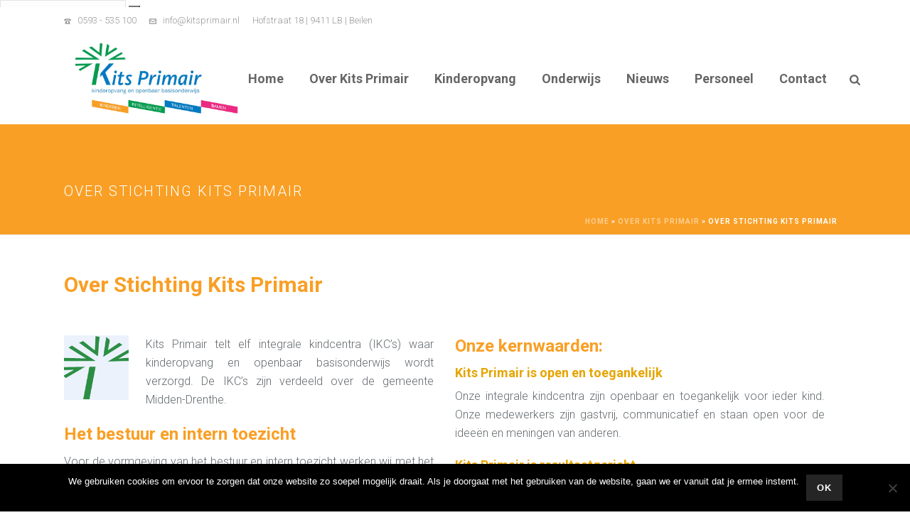

--- FILE ---
content_type: text/html; charset=UTF-8
request_url: https://kitsprimair.nl/over-kits-primair/missie-en-visie/
body_size: 21590
content:
<!DOCTYPE html>
<html lang="nl-NL" >
<head>
		<meta charset="UTF-8" /><meta name="viewport" content="width=device-width, initial-scale=1.0, minimum-scale=1.0, maximum-scale=1.0, user-scalable=0" /><meta http-equiv="X-UA-Compatible" content="IE=edge,chrome=1" /><meta name="format-detection" content="telephone=no"><script type="text/javascript">var ajaxurl = "https://kitsprimair.nl/wp-admin/admin-ajax.php";</script><style type="text/css" data-type="vc_shortcodes-custom-css">.vc_custom_1669641433696{margin-bottom: 0px !important;}.vc_custom_1700203440169{margin-bottom: 0px !important;}</style><meta name='robots' content='index, follow, max-image-preview:large, max-snippet:-1, max-video-preview:-1' />
	<style>img:is([sizes="auto" i], [sizes^="auto," i]) { contain-intrinsic-size: 3000px 1500px }</style>
	
		<style id="critical-path-css" type="text/css">
			body,html{width:100%;height:100%;margin:0;padding:0}.page-preloader{top:0;left:0;z-index:999;position:fixed;height:100%;width:100%;text-align:center}.preloader-preview-area{-webkit-animation-delay:-.2s;animation-delay:-.2s;top:50%;-webkit-transform:translateY(100%);-ms-transform:translateY(100%);transform:translateY(100%);margin-top:10px;max-height:calc(50% - 20px);opacity:1;width:100%;text-align:center;position:absolute}.preloader-logo{max-width:90%;top:50%;-webkit-transform:translateY(-100%);-ms-transform:translateY(-100%);transform:translateY(-100%);margin:-10px auto 0 auto;max-height:calc(50% - 20px);opacity:1;position:relative}.ball-pulse>div{width:15px;height:15px;border-radius:100%;margin:2px;-webkit-animation-fill-mode:both;animation-fill-mode:both;display:inline-block;-webkit-animation:ball-pulse .75s infinite cubic-bezier(.2,.68,.18,1.08);animation:ball-pulse .75s infinite cubic-bezier(.2,.68,.18,1.08)}.ball-pulse>div:nth-child(1){-webkit-animation-delay:-.36s;animation-delay:-.36s}.ball-pulse>div:nth-child(2){-webkit-animation-delay:-.24s;animation-delay:-.24s}.ball-pulse>div:nth-child(3){-webkit-animation-delay:-.12s;animation-delay:-.12s}@-webkit-keyframes ball-pulse{0%{-webkit-transform:scale(1);transform:scale(1);opacity:1}45%{-webkit-transform:scale(.1);transform:scale(.1);opacity:.7}80%{-webkit-transform:scale(1);transform:scale(1);opacity:1}}@keyframes ball-pulse{0%{-webkit-transform:scale(1);transform:scale(1);opacity:1}45%{-webkit-transform:scale(.1);transform:scale(.1);opacity:.7}80%{-webkit-transform:scale(1);transform:scale(1);opacity:1}}.ball-clip-rotate-pulse{position:relative;-webkit-transform:translateY(-15px) translateX(-10px);-ms-transform:translateY(-15px) translateX(-10px);transform:translateY(-15px) translateX(-10px);display:inline-block}.ball-clip-rotate-pulse>div{-webkit-animation-fill-mode:both;animation-fill-mode:both;position:absolute;top:0;left:0;border-radius:100%}.ball-clip-rotate-pulse>div:first-child{height:36px;width:36px;top:7px;left:-7px;-webkit-animation:ball-clip-rotate-pulse-scale 1s 0s cubic-bezier(.09,.57,.49,.9) infinite;animation:ball-clip-rotate-pulse-scale 1s 0s cubic-bezier(.09,.57,.49,.9) infinite}.ball-clip-rotate-pulse>div:last-child{position:absolute;width:50px;height:50px;left:-16px;top:-2px;background:0 0;border:2px solid;-webkit-animation:ball-clip-rotate-pulse-rotate 1s 0s cubic-bezier(.09,.57,.49,.9) infinite;animation:ball-clip-rotate-pulse-rotate 1s 0s cubic-bezier(.09,.57,.49,.9) infinite;-webkit-animation-duration:1s;animation-duration:1s}@-webkit-keyframes ball-clip-rotate-pulse-rotate{0%{-webkit-transform:rotate(0) scale(1);transform:rotate(0) scale(1)}50%{-webkit-transform:rotate(180deg) scale(.6);transform:rotate(180deg) scale(.6)}100%{-webkit-transform:rotate(360deg) scale(1);transform:rotate(360deg) scale(1)}}@keyframes ball-clip-rotate-pulse-rotate{0%{-webkit-transform:rotate(0) scale(1);transform:rotate(0) scale(1)}50%{-webkit-transform:rotate(180deg) scale(.6);transform:rotate(180deg) scale(.6)}100%{-webkit-transform:rotate(360deg) scale(1);transform:rotate(360deg) scale(1)}}@-webkit-keyframes ball-clip-rotate-pulse-scale{30%{-webkit-transform:scale(.3);transform:scale(.3)}100%{-webkit-transform:scale(1);transform:scale(1)}}@keyframes ball-clip-rotate-pulse-scale{30%{-webkit-transform:scale(.3);transform:scale(.3)}100%{-webkit-transform:scale(1);transform:scale(1)}}@-webkit-keyframes square-spin{25%{-webkit-transform:perspective(100px) rotateX(180deg) rotateY(0);transform:perspective(100px) rotateX(180deg) rotateY(0)}50%{-webkit-transform:perspective(100px) rotateX(180deg) rotateY(180deg);transform:perspective(100px) rotateX(180deg) rotateY(180deg)}75%{-webkit-transform:perspective(100px) rotateX(0) rotateY(180deg);transform:perspective(100px) rotateX(0) rotateY(180deg)}100%{-webkit-transform:perspective(100px) rotateX(0) rotateY(0);transform:perspective(100px) rotateX(0) rotateY(0)}}@keyframes square-spin{25%{-webkit-transform:perspective(100px) rotateX(180deg) rotateY(0);transform:perspective(100px) rotateX(180deg) rotateY(0)}50%{-webkit-transform:perspective(100px) rotateX(180deg) rotateY(180deg);transform:perspective(100px) rotateX(180deg) rotateY(180deg)}75%{-webkit-transform:perspective(100px) rotateX(0) rotateY(180deg);transform:perspective(100px) rotateX(0) rotateY(180deg)}100%{-webkit-transform:perspective(100px) rotateX(0) rotateY(0);transform:perspective(100px) rotateX(0) rotateY(0)}}.square-spin{display:inline-block}.square-spin>div{-webkit-animation-fill-mode:both;animation-fill-mode:both;width:50px;height:50px;-webkit-animation:square-spin 3s 0s cubic-bezier(.09,.57,.49,.9) infinite;animation:square-spin 3s 0s cubic-bezier(.09,.57,.49,.9) infinite}.cube-transition{position:relative;-webkit-transform:translate(-25px,-25px);-ms-transform:translate(-25px,-25px);transform:translate(-25px,-25px);display:inline-block}.cube-transition>div{-webkit-animation-fill-mode:both;animation-fill-mode:both;width:15px;height:15px;position:absolute;top:-5px;left:-5px;-webkit-animation:cube-transition 1.6s 0s infinite ease-in-out;animation:cube-transition 1.6s 0s infinite ease-in-out}.cube-transition>div:last-child{-webkit-animation-delay:-.8s;animation-delay:-.8s}@-webkit-keyframes cube-transition{25%{-webkit-transform:translateX(50px) scale(.5) rotate(-90deg);transform:translateX(50px) scale(.5) rotate(-90deg)}50%{-webkit-transform:translate(50px,50px) rotate(-180deg);transform:translate(50px,50px) rotate(-180deg)}75%{-webkit-transform:translateY(50px) scale(.5) rotate(-270deg);transform:translateY(50px) scale(.5) rotate(-270deg)}100%{-webkit-transform:rotate(-360deg);transform:rotate(-360deg)}}@keyframes cube-transition{25%{-webkit-transform:translateX(50px) scale(.5) rotate(-90deg);transform:translateX(50px) scale(.5) rotate(-90deg)}50%{-webkit-transform:translate(50px,50px) rotate(-180deg);transform:translate(50px,50px) rotate(-180deg)}75%{-webkit-transform:translateY(50px) scale(.5) rotate(-270deg);transform:translateY(50px) scale(.5) rotate(-270deg)}100%{-webkit-transform:rotate(-360deg);transform:rotate(-360deg)}}.ball-scale>div{border-radius:100%;margin:2px;-webkit-animation-fill-mode:both;animation-fill-mode:both;display:inline-block;height:60px;width:60px;-webkit-animation:ball-scale 1s 0s ease-in-out infinite;animation:ball-scale 1s 0s ease-in-out infinite}@-webkit-keyframes ball-scale{0%{-webkit-transform:scale(0);transform:scale(0)}100%{-webkit-transform:scale(1);transform:scale(1);opacity:0}}@keyframes ball-scale{0%{-webkit-transform:scale(0);transform:scale(0)}100%{-webkit-transform:scale(1);transform:scale(1);opacity:0}}.line-scale>div{-webkit-animation-fill-mode:both;animation-fill-mode:both;display:inline-block;width:5px;height:50px;border-radius:2px;margin:2px}.line-scale>div:nth-child(1){-webkit-animation:line-scale 1s -.5s infinite cubic-bezier(.2,.68,.18,1.08);animation:line-scale 1s -.5s infinite cubic-bezier(.2,.68,.18,1.08)}.line-scale>div:nth-child(2){-webkit-animation:line-scale 1s -.4s infinite cubic-bezier(.2,.68,.18,1.08);animation:line-scale 1s -.4s infinite cubic-bezier(.2,.68,.18,1.08)}.line-scale>div:nth-child(3){-webkit-animation:line-scale 1s -.3s infinite cubic-bezier(.2,.68,.18,1.08);animation:line-scale 1s -.3s infinite cubic-bezier(.2,.68,.18,1.08)}.line-scale>div:nth-child(4){-webkit-animation:line-scale 1s -.2s infinite cubic-bezier(.2,.68,.18,1.08);animation:line-scale 1s -.2s infinite cubic-bezier(.2,.68,.18,1.08)}.line-scale>div:nth-child(5){-webkit-animation:line-scale 1s -.1s infinite cubic-bezier(.2,.68,.18,1.08);animation:line-scale 1s -.1s infinite cubic-bezier(.2,.68,.18,1.08)}@-webkit-keyframes line-scale{0%{-webkit-transform:scaley(1);transform:scaley(1)}50%{-webkit-transform:scaley(.4);transform:scaley(.4)}100%{-webkit-transform:scaley(1);transform:scaley(1)}}@keyframes line-scale{0%{-webkit-transform:scaley(1);transform:scaley(1)}50%{-webkit-transform:scaley(.4);transform:scaley(.4)}100%{-webkit-transform:scaley(1);transform:scaley(1)}}.ball-scale-multiple{position:relative;-webkit-transform:translateY(30px);-ms-transform:translateY(30px);transform:translateY(30px);display:inline-block}.ball-scale-multiple>div{border-radius:100%;-webkit-animation-fill-mode:both;animation-fill-mode:both;margin:2px;position:absolute;left:-30px;top:0;opacity:0;margin:0;width:50px;height:50px;-webkit-animation:ball-scale-multiple 1s 0s linear infinite;animation:ball-scale-multiple 1s 0s linear infinite}.ball-scale-multiple>div:nth-child(2){-webkit-animation-delay:-.2s;animation-delay:-.2s}.ball-scale-multiple>div:nth-child(3){-webkit-animation-delay:-.2s;animation-delay:-.2s}@-webkit-keyframes ball-scale-multiple{0%{-webkit-transform:scale(0);transform:scale(0);opacity:0}5%{opacity:1}100%{-webkit-transform:scale(1);transform:scale(1);opacity:0}}@keyframes ball-scale-multiple{0%{-webkit-transform:scale(0);transform:scale(0);opacity:0}5%{opacity:1}100%{-webkit-transform:scale(1);transform:scale(1);opacity:0}}.ball-pulse-sync{display:inline-block}.ball-pulse-sync>div{width:15px;height:15px;border-radius:100%;margin:2px;-webkit-animation-fill-mode:both;animation-fill-mode:both;display:inline-block}.ball-pulse-sync>div:nth-child(1){-webkit-animation:ball-pulse-sync .6s -.21s infinite ease-in-out;animation:ball-pulse-sync .6s -.21s infinite ease-in-out}.ball-pulse-sync>div:nth-child(2){-webkit-animation:ball-pulse-sync .6s -.14s infinite ease-in-out;animation:ball-pulse-sync .6s -.14s infinite ease-in-out}.ball-pulse-sync>div:nth-child(3){-webkit-animation:ball-pulse-sync .6s -70ms infinite ease-in-out;animation:ball-pulse-sync .6s -70ms infinite ease-in-out}@-webkit-keyframes ball-pulse-sync{33%{-webkit-transform:translateY(10px);transform:translateY(10px)}66%{-webkit-transform:translateY(-10px);transform:translateY(-10px)}100%{-webkit-transform:translateY(0);transform:translateY(0)}}@keyframes ball-pulse-sync{33%{-webkit-transform:translateY(10px);transform:translateY(10px)}66%{-webkit-transform:translateY(-10px);transform:translateY(-10px)}100%{-webkit-transform:translateY(0);transform:translateY(0)}}.transparent-circle{display:inline-block;border-top:.5em solid rgba(255,255,255,.2);border-right:.5em solid rgba(255,255,255,.2);border-bottom:.5em solid rgba(255,255,255,.2);border-left:.5em solid #fff;-webkit-transform:translateZ(0);transform:translateZ(0);-webkit-animation:transparent-circle 1.1s infinite linear;animation:transparent-circle 1.1s infinite linear;width:50px;height:50px;border-radius:50%}.transparent-circle:after{border-radius:50%;width:10em;height:10em}@-webkit-keyframes transparent-circle{0%{-webkit-transform:rotate(0);transform:rotate(0)}100%{-webkit-transform:rotate(360deg);transform:rotate(360deg)}}@keyframes transparent-circle{0%{-webkit-transform:rotate(0);transform:rotate(0)}100%{-webkit-transform:rotate(360deg);transform:rotate(360deg)}}.ball-spin-fade-loader{position:relative;top:-10px;left:-10px;display:inline-block}.ball-spin-fade-loader>div{width:15px;height:15px;border-radius:100%;margin:2px;-webkit-animation-fill-mode:both;animation-fill-mode:both;position:absolute;-webkit-animation:ball-spin-fade-loader 1s infinite linear;animation:ball-spin-fade-loader 1s infinite linear}.ball-spin-fade-loader>div:nth-child(1){top:25px;left:0;animation-delay:-.84s;-webkit-animation-delay:-.84s}.ball-spin-fade-loader>div:nth-child(2){top:17.05px;left:17.05px;animation-delay:-.72s;-webkit-animation-delay:-.72s}.ball-spin-fade-loader>div:nth-child(3){top:0;left:25px;animation-delay:-.6s;-webkit-animation-delay:-.6s}.ball-spin-fade-loader>div:nth-child(4){top:-17.05px;left:17.05px;animation-delay:-.48s;-webkit-animation-delay:-.48s}.ball-spin-fade-loader>div:nth-child(5){top:-25px;left:0;animation-delay:-.36s;-webkit-animation-delay:-.36s}.ball-spin-fade-loader>div:nth-child(6){top:-17.05px;left:-17.05px;animation-delay:-.24s;-webkit-animation-delay:-.24s}.ball-spin-fade-loader>div:nth-child(7){top:0;left:-25px;animation-delay:-.12s;-webkit-animation-delay:-.12s}.ball-spin-fade-loader>div:nth-child(8){top:17.05px;left:-17.05px;animation-delay:0s;-webkit-animation-delay:0s}@-webkit-keyframes ball-spin-fade-loader{50%{opacity:.3;-webkit-transform:scale(.4);transform:scale(.4)}100%{opacity:1;-webkit-transform:scale(1);transform:scale(1)}}@keyframes ball-spin-fade-loader{50%{opacity:.3;-webkit-transform:scale(.4);transform:scale(.4)}100%{opacity:1;-webkit-transform:scale(1);transform:scale(1)}}		</style>

		
	<!-- This site is optimized with the Yoast SEO plugin v26.4 - https://yoast.com/wordpress/plugins/seo/ -->
	<title>Over Stichting Kits Primair - Kits Primair - Beilen</title>
	<link rel="canonical" href="https://kitsprimair.nl/over-kits-primair/missie-en-visie/" />
	<meta property="og:locale" content="nl_NL" />
	<meta property="og:type" content="article" />
	<meta property="og:title" content="Over Stichting Kits Primair - Kits Primair - Beilen" />
	<meta property="og:url" content="https://kitsprimair.nl/over-kits-primair/missie-en-visie/" />
	<meta property="og:site_name" content="Kits Primair - Beilen" />
	<meta property="article:modified_time" content="2024-01-26T07:33:35+00:00" />
	<meta property="og:image" content="https://kitsprimair.nl/wp-content/uploads/2022/03/kp-boom1-150x150.gif" />
	<meta name="twitter:card" content="summary_large_image" />
	<meta name="twitter:label1" content="Geschatte leestijd" />
	<meta name="twitter:data1" content="3 minuten" />
	<script type="application/ld+json" class="yoast-schema-graph">{"@context":"https://schema.org","@graph":[{"@type":"WebPage","@id":"https://kitsprimair.nl/over-kits-primair/missie-en-visie/","url":"https://kitsprimair.nl/over-kits-primair/missie-en-visie/","name":"Over Stichting Kits Primair - Kits Primair - Beilen","isPartOf":{"@id":"https://kitsprimair.nl/#website"},"primaryImageOfPage":{"@id":"https://kitsprimair.nl/over-kits-primair/missie-en-visie/#primaryimage"},"image":{"@id":"https://kitsprimair.nl/over-kits-primair/missie-en-visie/#primaryimage"},"thumbnailUrl":"https://kitsprimair.nl/wp-content/uploads/2022/03/kp-boom1-150x150.gif","datePublished":"2016-04-07T08:21:10+00:00","dateModified":"2024-01-26T07:33:35+00:00","breadcrumb":{"@id":"https://kitsprimair.nl/over-kits-primair/missie-en-visie/#breadcrumb"},"inLanguage":"nl-NL","potentialAction":[{"@type":"ReadAction","target":["https://kitsprimair.nl/over-kits-primair/missie-en-visie/"]}]},{"@type":"ImageObject","inLanguage":"nl-NL","@id":"https://kitsprimair.nl/over-kits-primair/missie-en-visie/#primaryimage","url":"https://kitsprimair.nl/wp-content/uploads/2022/03/kp-boom1-150x150.gif","contentUrl":"https://kitsprimair.nl/wp-content/uploads/2022/03/kp-boom1-150x150.gif"},{"@type":"BreadcrumbList","@id":"https://kitsprimair.nl/over-kits-primair/missie-en-visie/#breadcrumb","itemListElement":[{"@type":"ListItem","position":1,"name":"Home","item":"https://kitsprimair.nl/"},{"@type":"ListItem","position":2,"name":"Over Kits Primair","item":"https://kitsprimair.nl/over-kits-primair/"},{"@type":"ListItem","position":3,"name":"Over Stichting Kits Primair"}]},{"@type":"WebSite","@id":"https://kitsprimair.nl/#website","url":"https://kitsprimair.nl/","name":"Kits Primair - Beilen","description":"Kits Primair - Onderwijs en kinderopvang Midden-Drenthe","publisher":{"@id":"https://kitsprimair.nl/#organization"},"potentialAction":[{"@type":"SearchAction","target":{"@type":"EntryPoint","urlTemplate":"https://kitsprimair.nl/?s={search_term_string}"},"query-input":{"@type":"PropertyValueSpecification","valueRequired":true,"valueName":"search_term_string"}}],"inLanguage":"nl-NL"},{"@type":"Organization","@id":"https://kitsprimair.nl/#organization","name":"Kits Primair","url":"https://kitsprimair.nl/","logo":{"@type":"ImageObject","inLanguage":"nl-NL","@id":"https://kitsprimair.nl/#/schema/logo/image/","url":"https://kitsprimair.nl/wp-content/uploads/2016/11/superlogo-2.jpg","contentUrl":"https://kitsprimair.nl/wp-content/uploads/2016/11/superlogo-2.jpg","width":1600,"height":800,"caption":"Kits Primair"},"image":{"@id":"https://kitsprimair.nl/#/schema/logo/image/"}}]}</script>
	<!-- / Yoast SEO plugin. -->


<link rel='dns-prefetch' href='//stats.wp.com' />
<link rel='dns-prefetch' href='//use.fontawesome.com' />

<link rel="alternate" type="application/rss+xml" title="Kits Primair - Beilen &raquo; feed" href="https://kitsprimair.nl/feed/" />
<link rel="alternate" type="application/rss+xml" title="Kits Primair - Beilen &raquo; reacties feed" href="https://kitsprimair.nl/comments/feed/" />

<link rel="shortcut icon" href="https://kitsprimair.nl/wp-content/uploads/2016/03/favicon-kits-primair.png"  />
<script type="text/javascript">window.abb = {};php = {};window.PHP = {};PHP.ajax = "https://kitsprimair.nl/wp-admin/admin-ajax.php";PHP.wp_p_id = "230";var mk_header_parallax, mk_banner_parallax, mk_page_parallax, mk_footer_parallax, mk_body_parallax;var mk_images_dir = "https://kitsprimair.nl/wp-content/themes/jupiter/assets/images",mk_theme_js_path = "https://kitsprimair.nl/wp-content/themes/jupiter/assets/js",mk_theme_dir = "https://kitsprimair.nl/wp-content/themes/jupiter",mk_captcha_placeholder = "Enter Captcha",mk_captcha_invalid_txt = "Invalid. Try again.",mk_captcha_correct_txt = "Captcha correct.",mk_responsive_nav_width = 1140,mk_vertical_header_back = "Back",mk_vertical_header_anim = "1",mk_check_rtl = true,mk_grid_width = 1140,mk_ajax_search_option = "beside_nav",mk_preloader_bg_color = "#ffffff",mk_accent_color = "#e6a500",mk_go_to_top =  "true",mk_smooth_scroll =  "true",mk_preloader_bar_color = "#e6a500",mk_preloader_logo = "";var mk_header_parallax = false,mk_banner_parallax = false,mk_footer_parallax = false,mk_body_parallax = false,mk_no_more_posts = "No More Posts",mk_typekit_id   = "",mk_google_fonts = ["Roboto:100italic,200italic,300italic,400italic,500italic,600italic,700italic,800italic,900italic,100,200,300,400,500,600,700,800,900"],mk_global_lazyload = true;</script>		<!-- GTM datalayer -->
		<script>
		window.dataLayer = window.dataLayer || [];
		dataLayer.push ({
		    'postType': "page",
		    'postCategory': "",
		    'postDate': "2016-04-07"
		  });
		</script>
		<link rel='stylesheet' id='wp-block-library-css' href='https://kitsprimair.nl/wp-includes/css/dist/block-library/style.min.css?ver=6.8.3' type='text/css' media='all' />
<style id='wp-block-library-theme-inline-css' type='text/css'>
.wp-block-audio :where(figcaption){color:#555;font-size:13px;text-align:center}.is-dark-theme .wp-block-audio :where(figcaption){color:#ffffffa6}.wp-block-audio{margin:0 0 1em}.wp-block-code{border:1px solid #ccc;border-radius:4px;font-family:Menlo,Consolas,monaco,monospace;padding:.8em 1em}.wp-block-embed :where(figcaption){color:#555;font-size:13px;text-align:center}.is-dark-theme .wp-block-embed :where(figcaption){color:#ffffffa6}.wp-block-embed{margin:0 0 1em}.blocks-gallery-caption{color:#555;font-size:13px;text-align:center}.is-dark-theme .blocks-gallery-caption{color:#ffffffa6}:root :where(.wp-block-image figcaption){color:#555;font-size:13px;text-align:center}.is-dark-theme :root :where(.wp-block-image figcaption){color:#ffffffa6}.wp-block-image{margin:0 0 1em}.wp-block-pullquote{border-bottom:4px solid;border-top:4px solid;color:currentColor;margin-bottom:1.75em}.wp-block-pullquote cite,.wp-block-pullquote footer,.wp-block-pullquote__citation{color:currentColor;font-size:.8125em;font-style:normal;text-transform:uppercase}.wp-block-quote{border-left:.25em solid;margin:0 0 1.75em;padding-left:1em}.wp-block-quote cite,.wp-block-quote footer{color:currentColor;font-size:.8125em;font-style:normal;position:relative}.wp-block-quote:where(.has-text-align-right){border-left:none;border-right:.25em solid;padding-left:0;padding-right:1em}.wp-block-quote:where(.has-text-align-center){border:none;padding-left:0}.wp-block-quote.is-large,.wp-block-quote.is-style-large,.wp-block-quote:where(.is-style-plain){border:none}.wp-block-search .wp-block-search__label{font-weight:700}.wp-block-search__button{border:1px solid #ccc;padding:.375em .625em}:where(.wp-block-group.has-background){padding:1.25em 2.375em}.wp-block-separator.has-css-opacity{opacity:.4}.wp-block-separator{border:none;border-bottom:2px solid;margin-left:auto;margin-right:auto}.wp-block-separator.has-alpha-channel-opacity{opacity:1}.wp-block-separator:not(.is-style-wide):not(.is-style-dots){width:100px}.wp-block-separator.has-background:not(.is-style-dots){border-bottom:none;height:1px}.wp-block-separator.has-background:not(.is-style-wide):not(.is-style-dots){height:2px}.wp-block-table{margin:0 0 1em}.wp-block-table td,.wp-block-table th{word-break:normal}.wp-block-table :where(figcaption){color:#555;font-size:13px;text-align:center}.is-dark-theme .wp-block-table :where(figcaption){color:#ffffffa6}.wp-block-video :where(figcaption){color:#555;font-size:13px;text-align:center}.is-dark-theme .wp-block-video :where(figcaption){color:#ffffffa6}.wp-block-video{margin:0 0 1em}:root :where(.wp-block-template-part.has-background){margin-bottom:0;margin-top:0;padding:1.25em 2.375em}
</style>
<style id='classic-theme-styles-inline-css' type='text/css'>
/*! This file is auto-generated */
.wp-block-button__link{color:#fff;background-color:#32373c;border-radius:9999px;box-shadow:none;text-decoration:none;padding:calc(.667em + 2px) calc(1.333em + 2px);font-size:1.125em}.wp-block-file__button{background:#32373c;color:#fff;text-decoration:none}
</style>
<link rel='stylesheet' id='wp-components-css' href='https://kitsprimair.nl/wp-includes/css/dist/components/style.min.css?ver=6.8.3' type='text/css' media='all' />
<link rel='stylesheet' id='wp-preferences-css' href='https://kitsprimair.nl/wp-includes/css/dist/preferences/style.min.css?ver=6.8.3' type='text/css' media='all' />
<link rel='stylesheet' id='wp-block-editor-css' href='https://kitsprimair.nl/wp-includes/css/dist/block-editor/style.min.css?ver=6.8.3' type='text/css' media='all' />
<link rel='stylesheet' id='popup-maker-block-library-style-css' href='https://kitsprimair.nl/wp-content/plugins/popup-maker/dist/packages/block-library-style.css?ver=dbea705cfafe089d65f1' type='text/css' media='all' />
<link rel='stylesheet' id='mediaelement-css' href='https://kitsprimair.nl/wp-includes/js/mediaelement/mediaelementplayer-legacy.min.css?ver=4.2.17' type='text/css' media='all' />
<link rel='stylesheet' id='wp-mediaelement-css' href='https://kitsprimair.nl/wp-includes/js/mediaelement/wp-mediaelement.min.css?ver=6.8.3' type='text/css' media='all' />
<style id='jetpack-sharing-buttons-style-inline-css' type='text/css'>
.jetpack-sharing-buttons__services-list{display:flex;flex-direction:row;flex-wrap:wrap;gap:0;list-style-type:none;margin:5px;padding:0}.jetpack-sharing-buttons__services-list.has-small-icon-size{font-size:12px}.jetpack-sharing-buttons__services-list.has-normal-icon-size{font-size:16px}.jetpack-sharing-buttons__services-list.has-large-icon-size{font-size:24px}.jetpack-sharing-buttons__services-list.has-huge-icon-size{font-size:36px}@media print{.jetpack-sharing-buttons__services-list{display:none!important}}.editor-styles-wrapper .wp-block-jetpack-sharing-buttons{gap:0;padding-inline-start:0}ul.jetpack-sharing-buttons__services-list.has-background{padding:1.25em 2.375em}
</style>
<style id='global-styles-inline-css' type='text/css'>
:root{--wp--preset--aspect-ratio--square: 1;--wp--preset--aspect-ratio--4-3: 4/3;--wp--preset--aspect-ratio--3-4: 3/4;--wp--preset--aspect-ratio--3-2: 3/2;--wp--preset--aspect-ratio--2-3: 2/3;--wp--preset--aspect-ratio--16-9: 16/9;--wp--preset--aspect-ratio--9-16: 9/16;--wp--preset--color--black: #000000;--wp--preset--color--cyan-bluish-gray: #abb8c3;--wp--preset--color--white: #ffffff;--wp--preset--color--pale-pink: #f78da7;--wp--preset--color--vivid-red: #cf2e2e;--wp--preset--color--luminous-vivid-orange: #ff6900;--wp--preset--color--luminous-vivid-amber: #fcb900;--wp--preset--color--light-green-cyan: #7bdcb5;--wp--preset--color--vivid-green-cyan: #00d084;--wp--preset--color--pale-cyan-blue: #8ed1fc;--wp--preset--color--vivid-cyan-blue: #0693e3;--wp--preset--color--vivid-purple: #9b51e0;--wp--preset--gradient--vivid-cyan-blue-to-vivid-purple: linear-gradient(135deg,rgba(6,147,227,1) 0%,rgb(155,81,224) 100%);--wp--preset--gradient--light-green-cyan-to-vivid-green-cyan: linear-gradient(135deg,rgb(122,220,180) 0%,rgb(0,208,130) 100%);--wp--preset--gradient--luminous-vivid-amber-to-luminous-vivid-orange: linear-gradient(135deg,rgba(252,185,0,1) 0%,rgba(255,105,0,1) 100%);--wp--preset--gradient--luminous-vivid-orange-to-vivid-red: linear-gradient(135deg,rgba(255,105,0,1) 0%,rgb(207,46,46) 100%);--wp--preset--gradient--very-light-gray-to-cyan-bluish-gray: linear-gradient(135deg,rgb(238,238,238) 0%,rgb(169,184,195) 100%);--wp--preset--gradient--cool-to-warm-spectrum: linear-gradient(135deg,rgb(74,234,220) 0%,rgb(151,120,209) 20%,rgb(207,42,186) 40%,rgb(238,44,130) 60%,rgb(251,105,98) 80%,rgb(254,248,76) 100%);--wp--preset--gradient--blush-light-purple: linear-gradient(135deg,rgb(255,206,236) 0%,rgb(152,150,240) 100%);--wp--preset--gradient--blush-bordeaux: linear-gradient(135deg,rgb(254,205,165) 0%,rgb(254,45,45) 50%,rgb(107,0,62) 100%);--wp--preset--gradient--luminous-dusk: linear-gradient(135deg,rgb(255,203,112) 0%,rgb(199,81,192) 50%,rgb(65,88,208) 100%);--wp--preset--gradient--pale-ocean: linear-gradient(135deg,rgb(255,245,203) 0%,rgb(182,227,212) 50%,rgb(51,167,181) 100%);--wp--preset--gradient--electric-grass: linear-gradient(135deg,rgb(202,248,128) 0%,rgb(113,206,126) 100%);--wp--preset--gradient--midnight: linear-gradient(135deg,rgb(2,3,129) 0%,rgb(40,116,252) 100%);--wp--preset--font-size--small: 13px;--wp--preset--font-size--medium: 20px;--wp--preset--font-size--large: 36px;--wp--preset--font-size--x-large: 42px;--wp--preset--spacing--20: 0.44rem;--wp--preset--spacing--30: 0.67rem;--wp--preset--spacing--40: 1rem;--wp--preset--spacing--50: 1.5rem;--wp--preset--spacing--60: 2.25rem;--wp--preset--spacing--70: 3.38rem;--wp--preset--spacing--80: 5.06rem;--wp--preset--shadow--natural: 6px 6px 9px rgba(0, 0, 0, 0.2);--wp--preset--shadow--deep: 12px 12px 50px rgba(0, 0, 0, 0.4);--wp--preset--shadow--sharp: 6px 6px 0px rgba(0, 0, 0, 0.2);--wp--preset--shadow--outlined: 6px 6px 0px -3px rgba(255, 255, 255, 1), 6px 6px rgba(0, 0, 0, 1);--wp--preset--shadow--crisp: 6px 6px 0px rgba(0, 0, 0, 1);}:where(.is-layout-flex){gap: 0.5em;}:where(.is-layout-grid){gap: 0.5em;}body .is-layout-flex{display: flex;}.is-layout-flex{flex-wrap: wrap;align-items: center;}.is-layout-flex > :is(*, div){margin: 0;}body .is-layout-grid{display: grid;}.is-layout-grid > :is(*, div){margin: 0;}:where(.wp-block-columns.is-layout-flex){gap: 2em;}:where(.wp-block-columns.is-layout-grid){gap: 2em;}:where(.wp-block-post-template.is-layout-flex){gap: 1.25em;}:where(.wp-block-post-template.is-layout-grid){gap: 1.25em;}.has-black-color{color: var(--wp--preset--color--black) !important;}.has-cyan-bluish-gray-color{color: var(--wp--preset--color--cyan-bluish-gray) !important;}.has-white-color{color: var(--wp--preset--color--white) !important;}.has-pale-pink-color{color: var(--wp--preset--color--pale-pink) !important;}.has-vivid-red-color{color: var(--wp--preset--color--vivid-red) !important;}.has-luminous-vivid-orange-color{color: var(--wp--preset--color--luminous-vivid-orange) !important;}.has-luminous-vivid-amber-color{color: var(--wp--preset--color--luminous-vivid-amber) !important;}.has-light-green-cyan-color{color: var(--wp--preset--color--light-green-cyan) !important;}.has-vivid-green-cyan-color{color: var(--wp--preset--color--vivid-green-cyan) !important;}.has-pale-cyan-blue-color{color: var(--wp--preset--color--pale-cyan-blue) !important;}.has-vivid-cyan-blue-color{color: var(--wp--preset--color--vivid-cyan-blue) !important;}.has-vivid-purple-color{color: var(--wp--preset--color--vivid-purple) !important;}.has-black-background-color{background-color: var(--wp--preset--color--black) !important;}.has-cyan-bluish-gray-background-color{background-color: var(--wp--preset--color--cyan-bluish-gray) !important;}.has-white-background-color{background-color: var(--wp--preset--color--white) !important;}.has-pale-pink-background-color{background-color: var(--wp--preset--color--pale-pink) !important;}.has-vivid-red-background-color{background-color: var(--wp--preset--color--vivid-red) !important;}.has-luminous-vivid-orange-background-color{background-color: var(--wp--preset--color--luminous-vivid-orange) !important;}.has-luminous-vivid-amber-background-color{background-color: var(--wp--preset--color--luminous-vivid-amber) !important;}.has-light-green-cyan-background-color{background-color: var(--wp--preset--color--light-green-cyan) !important;}.has-vivid-green-cyan-background-color{background-color: var(--wp--preset--color--vivid-green-cyan) !important;}.has-pale-cyan-blue-background-color{background-color: var(--wp--preset--color--pale-cyan-blue) !important;}.has-vivid-cyan-blue-background-color{background-color: var(--wp--preset--color--vivid-cyan-blue) !important;}.has-vivid-purple-background-color{background-color: var(--wp--preset--color--vivid-purple) !important;}.has-black-border-color{border-color: var(--wp--preset--color--black) !important;}.has-cyan-bluish-gray-border-color{border-color: var(--wp--preset--color--cyan-bluish-gray) !important;}.has-white-border-color{border-color: var(--wp--preset--color--white) !important;}.has-pale-pink-border-color{border-color: var(--wp--preset--color--pale-pink) !important;}.has-vivid-red-border-color{border-color: var(--wp--preset--color--vivid-red) !important;}.has-luminous-vivid-orange-border-color{border-color: var(--wp--preset--color--luminous-vivid-orange) !important;}.has-luminous-vivid-amber-border-color{border-color: var(--wp--preset--color--luminous-vivid-amber) !important;}.has-light-green-cyan-border-color{border-color: var(--wp--preset--color--light-green-cyan) !important;}.has-vivid-green-cyan-border-color{border-color: var(--wp--preset--color--vivid-green-cyan) !important;}.has-pale-cyan-blue-border-color{border-color: var(--wp--preset--color--pale-cyan-blue) !important;}.has-vivid-cyan-blue-border-color{border-color: var(--wp--preset--color--vivid-cyan-blue) !important;}.has-vivid-purple-border-color{border-color: var(--wp--preset--color--vivid-purple) !important;}.has-vivid-cyan-blue-to-vivid-purple-gradient-background{background: var(--wp--preset--gradient--vivid-cyan-blue-to-vivid-purple) !important;}.has-light-green-cyan-to-vivid-green-cyan-gradient-background{background: var(--wp--preset--gradient--light-green-cyan-to-vivid-green-cyan) !important;}.has-luminous-vivid-amber-to-luminous-vivid-orange-gradient-background{background: var(--wp--preset--gradient--luminous-vivid-amber-to-luminous-vivid-orange) !important;}.has-luminous-vivid-orange-to-vivid-red-gradient-background{background: var(--wp--preset--gradient--luminous-vivid-orange-to-vivid-red) !important;}.has-very-light-gray-to-cyan-bluish-gray-gradient-background{background: var(--wp--preset--gradient--very-light-gray-to-cyan-bluish-gray) !important;}.has-cool-to-warm-spectrum-gradient-background{background: var(--wp--preset--gradient--cool-to-warm-spectrum) !important;}.has-blush-light-purple-gradient-background{background: var(--wp--preset--gradient--blush-light-purple) !important;}.has-blush-bordeaux-gradient-background{background: var(--wp--preset--gradient--blush-bordeaux) !important;}.has-luminous-dusk-gradient-background{background: var(--wp--preset--gradient--luminous-dusk) !important;}.has-pale-ocean-gradient-background{background: var(--wp--preset--gradient--pale-ocean) !important;}.has-electric-grass-gradient-background{background: var(--wp--preset--gradient--electric-grass) !important;}.has-midnight-gradient-background{background: var(--wp--preset--gradient--midnight) !important;}.has-small-font-size{font-size: var(--wp--preset--font-size--small) !important;}.has-medium-font-size{font-size: var(--wp--preset--font-size--medium) !important;}.has-large-font-size{font-size: var(--wp--preset--font-size--large) !important;}.has-x-large-font-size{font-size: var(--wp--preset--font-size--x-large) !important;}
:where(.wp-block-post-template.is-layout-flex){gap: 1.25em;}:where(.wp-block-post-template.is-layout-grid){gap: 1.25em;}
:where(.wp-block-columns.is-layout-flex){gap: 2em;}:where(.wp-block-columns.is-layout-grid){gap: 2em;}
:root :where(.wp-block-pullquote){font-size: 1.5em;line-height: 1.6;}
</style>
<link rel='stylesheet' id='tune-wp-style-css' href='https://kitsprimair.nl/wp-content/plugins/corneliss-tune-wp/css/tune-wp.css?ver=1.7.9' type='text/css' media='all' />
<link rel='stylesheet' id='font-awesome-css' href='https://kitsprimair.nl/wp-content/plugins/js_composer_theme/assets/lib/bower/font-awesome/css/font-awesome.min.css?ver=6.0.5' type='text/css' media='all' />
<link rel='stylesheet' id='feed-facebook-feed-shortcode-css' href='https://kitsprimair.nl/wp-content/plugins/facebook-by-weblizar/css/facebook-feed-shortcode.css?ver=6.8.3' type='text/css' media='all' />
<link rel='stylesheet' id='feed-facebook-custom-box-slider-css' href='https://kitsprimair.nl/wp-content/plugins/facebook-by-weblizar/css/custom-box-slider.css?ver=6.8.3' type='text/css' media='all' />
<link rel='stylesheet' id='bootstrap-css' href='https://kitsprimair.nl/wp-content/plugins/facebook-by-weblizar/css/bootstrap.min.css?ver=6.8.3' type='text/css' media='all' />
<link rel='stylesheet' id='wpvrfontawesome-css' href='https://use.fontawesome.com/releases/v6.5.1/css/all.css?ver=8.5.47' type='text/css' media='all' />
<link rel='stylesheet' id='panellium-css-css' href='https://kitsprimair.nl/wp-content/plugins/wpvr/public/lib/pannellum/src/css/pannellum.css?ver=1' type='text/css' media='all' />
<link rel='stylesheet' id='videojs-css-css' href='https://kitsprimair.nl/wp-content/plugins/wpvr/public/lib/pannellum/src/css/video-js.css?ver=1' type='text/css' media='all' />
<link rel='stylesheet' id='videojs-vr-css-css' href='https://kitsprimair.nl/wp-content/plugins/wpvr/public/lib/videojs-vr/videojs-vr.css?ver=1' type='text/css' media='all' />
<link rel='stylesheet' id='owl-css-css' href='https://kitsprimair.nl/wp-content/plugins/wpvr/public/css/owl.carousel.css?ver=8.5.47' type='text/css' media='all' />
<link rel='stylesheet' id='wpvr-css' href='https://kitsprimair.nl/wp-content/plugins/wpvr/public/css/wpvr-public.css?ver=8.5.47' type='text/css' media='all' />
<link rel='stylesheet' id='cookie-notice-front-css' href='https://kitsprimair.nl/wp-content/plugins/cookie-notice/css/front.min.css?ver=2.5.9' type='text/css' media='all' />
<link rel='stylesheet' id='ivory-search-styles-css' href='https://kitsprimair.nl/wp-content/plugins/add-search-to-menu/public/css/ivory-search.min.css?ver=5.5.12' type='text/css' media='all' />
<link rel='stylesheet' id='theme-styles-css' href='https://kitsprimair.nl/wp-content/themes/jupiter/assets/stylesheet/min/full-styles.6.4.1.css?ver=1575381049' type='text/css' media='all' />
<style id='theme-styles-inline-css' type='text/css'>
body { background-color:#fff; } .hb-custom-header #mk-page-introduce, .mk-header { background-color:#f99f25;background-size:cover;-webkit-background-size:cover;-moz-background-size:cover; } .hb-custom-header > div, .mk-header-bg { background-color:#fff;background-size:cover;-webkit-background-size:cover;-moz-background-size:cover; } .mk-classic-nav-bg { background-color:#fff;background-size:cover;-webkit-background-size:cover;-moz-background-size:cover; } .master-holder-bg { background-color:#fff; } #mk-footer { background-color:#ffffff;background-repeat:no-repeat;background-position:center top;background-size:cover;-webkit-background-size:cover;-moz-background-size:cover; } #mk-boxed-layout { -webkit-box-shadow:0 0 0px rgba(0, 0, 0, 0); -moz-box-shadow:0 0 0px rgba(0, 0, 0, 0); box-shadow:0 0 0px rgba(0, 0, 0, 0); } .mk-news-tab .mk-tabs-tabs .is-active a, .mk-fancy-title.pattern-style span, .mk-fancy-title.pattern-style.color-gradient span:after, .page-bg-color { background-color:#fff; } .page-title { font-size:20px; color:#ffffff; text-transform:uppercase; font-weight:inherit; letter-spacing:2px; } .page-subtitle { font-size:14px; line-height:100%; color:#cccccc; font-size:14px; text-transform:none; } .mk-header { border-bottom:1px solid #ededed; } .header-style-1 .mk-header-padding-wrapper, .header-style-2 .mk-header-padding-wrapper, .header-style-3 .mk-header-padding-wrapper { padding-top:166px; } .mk-process-steps[max-width~="950px"] ul::before { display:none !important; } .mk-process-steps[max-width~="950px"] li { margin-bottom:30px !important; width:100% !important; text-align:center; } .mk-event-countdown-ul[max-width~="750px"] li { width:90%; display:block; margin:0 auto 15px; } .compose-mode .vc_element-name .vc_btn-content { height:auto !important; } body { font-family:HelveticaNeue-Light, Helvetica Neue Light, Helvetica Neue, Helvetica, Arial, Lucida Grande, sans-serif } body { font-family:Roboto } @font-face { font-family:'star'; src:url('https://kitsprimair.nl/wp-content/themes/jupiter/assets/stylesheet/fonts/star/font.eot'); src:url('https://kitsprimair.nl/wp-content/themes/jupiter/assets/stylesheet/fonts/star/font.eot?#iefix') format('embedded-opentype'), url('https://kitsprimair.nl/wp-content/themes/jupiter/assets/stylesheet/fonts/star/font.woff') format('woff'), url('https://kitsprimair.nl/wp-content/themes/jupiter/assets/stylesheet/fonts/star/font.ttf') format('truetype'), url('https://kitsprimair.nl/wp-content/themes/jupiter/assets/stylesheet/fonts/star/font.svg#star') format('svg'); font-weight:normal; font-style:normal; } @font-face { font-family:'WooCommerce'; src:url('https://kitsprimair.nl/wp-content/themes/jupiter/assets/stylesheet/fonts/woocommerce/font.eot'); src:url('https://kitsprimair.nl/wp-content/themes/jupiter/assets/stylesheet/fonts/woocommerce/font.eot?#iefix') format('embedded-opentype'), url('https://kitsprimair.nl/wp-content/themes/jupiter/assets/stylesheet/fonts/woocommerce/font.woff') format('woff'), url('https://kitsprimair.nl/wp-content/themes/jupiter/assets/stylesheet/fonts/woocommerce/font.ttf') format('truetype'), url('https://kitsprimair.nl/wp-content/themes/jupiter/assets/stylesheet/fonts/woocommerce/font.svg#WooCommerce') format('svg'); font-weight:normal; font-style:normal; }
</style>
<link rel='stylesheet' id='mkhb-render-css' href='https://kitsprimair.nl/wp-content/themes/jupiter/header-builder/includes/assets/css/mkhb-render.css?ver=6.4.1' type='text/css' media='all' />
<link rel='stylesheet' id='mkhb-row-css' href='https://kitsprimair.nl/wp-content/themes/jupiter/header-builder/includes/assets/css/mkhb-row.css?ver=6.4.1' type='text/css' media='all' />
<link rel='stylesheet' id='mkhb-column-css' href='https://kitsprimair.nl/wp-content/themes/jupiter/header-builder/includes/assets/css/mkhb-column.css?ver=6.4.1' type='text/css' media='all' />
<!--[if lt IE 9]>
<link rel='stylesheet' id='vc_lte_ie9-css' href='https://kitsprimair.nl/wp-content/plugins/js_composer_theme/assets/css/vc_lte_ie9.min.css?ver=6.0.5' type='text/css' media='screen' />
<![endif]-->
<link rel='stylesheet' id='js_composer_front-css' href='https://kitsprimair.nl/wp-content/plugins/js_composer_theme/assets/css/js_composer.min.css?ver=6.0.5' type='text/css' media='all' />
<link rel='stylesheet' id='theme-options-css' href='https://kitsprimair.nl/wp-content/uploads/mk_assets/theme-options-production-1764084490.css?ver=1764084486' type='text/css' media='all' />
<link rel='stylesheet' id='jupiter-donut-shortcodes-css' href='https://kitsprimair.nl/wp-content/plugins/jupiter-donut/assets/css/shortcodes-styles.min.css?ver=1.0.2' type='text/css' media='all' />
<link rel='stylesheet' id='mk-style-css' href='https://kitsprimair.nl/wp-content/themes/childtheme/style.css?ver=6.8.3' type='text/css' media='all' />
<link rel='stylesheet' id='call-now-button-modern-style-css' href='https://kitsprimair.nl/wp-content/plugins/call-now-button/resources/style/modern.css?ver=1.5.5' type='text/css' media='all' />
<script type="text/javascript" src="https://kitsprimair.nl/wp-content/themes/jupiter/assets/js/plugins/wp-enqueue/min/webfontloader.js?ver=6.8.3" id="mk-webfontloader-js"></script>
<script type="text/javascript" id="mk-webfontloader-js-after">
/* <![CDATA[ */
WebFontConfig = {
	timeout: 2000
}

if ( mk_typekit_id.length > 0 ) {
	WebFontConfig.typekit = {
		id: mk_typekit_id
	}
}

if ( mk_google_fonts.length > 0 ) {
	WebFontConfig.google = {
		families:  mk_google_fonts
	}
}

if ( (mk_google_fonts.length > 0 || mk_typekit_id.length > 0) && navigator.userAgent.indexOf("Speed Insights") == -1) {
	WebFont.load( WebFontConfig );
}
		
/* ]]> */
</script>
<script type="text/javascript" src="https://kitsprimair.nl/wp-includes/js/jquery/jquery.min.js?ver=3.7.1" id="jquery-core-js"></script>
<script type="text/javascript" src="https://kitsprimair.nl/wp-includes/js/jquery/jquery-migrate.min.js?ver=3.4.1" id="jquery-migrate-js"></script>
<script type="text/javascript" src="https://kitsprimair.nl/wp-content/plugins/wpvr/public/lib/pannellum/src/js/pannellum.js?ver=1" id="panellium-js-js"></script>
<script type="text/javascript" src="https://kitsprimair.nl/wp-content/plugins/wpvr/public/lib/pannellum/src/js/libpannellum.js?ver=1" id="panelliumlib-js-js"></script>
<script type="text/javascript" src="https://kitsprimair.nl/wp-content/plugins/wpvr/public/js/video.js?ver=1" id="videojs-js-js"></script>
<script type="text/javascript" src="https://kitsprimair.nl/wp-content/plugins/wpvr/public/lib/videojs-vr/videojs-vr.js?ver=1" id="videojsvr-js-js"></script>
<script type="text/javascript" src="https://kitsprimair.nl/wp-content/plugins/wpvr/public/lib/pannellum/src/js/videojs-pannellum-plugin.js?ver=1" id="panelliumvid-js-js"></script>
<script type="text/javascript" src="https://kitsprimair.nl/wp-content/plugins/wpvr/public/js/owl.carousel.js?ver=6.8.3" id="owl-js-js"></script>
<script type="text/javascript" src="https://kitsprimair.nl/wp-content/plugins/wpvr/public/js/jquery.cookie.js?ver=1" id="jquery_cookie-js"></script>
<script type="text/javascript" id="cookie-notice-front-js-before">
/* <![CDATA[ */
var cnArgs = {"ajaxUrl":"https:\/\/kitsprimair.nl\/wp-admin\/admin-ajax.php","nonce":"1feb355e15","hideEffect":"fade","position":"bottom","onScroll":false,"onScrollOffset":100,"onClick":false,"cookieName":"cookie_notice_accepted","cookieTime":2592000,"cookieTimeRejected":2592000,"globalCookie":false,"redirection":false,"cache":true,"revokeCookies":false,"revokeCookiesOpt":"automatic"};
/* ]]> */
</script>
<script type="text/javascript" src="https://kitsprimair.nl/wp-content/plugins/cookie-notice/js/front.min.js?ver=2.5.9" id="cookie-notice-front-js"></script>
<script type="text/javascript" src="https://kitsprimair.nl/wp-content/plugins/google-analyticator/external-tracking.min.js?ver=6.5.7" id="ga-external-tracking-js"></script>
<link rel="https://api.w.org/" href="https://kitsprimair.nl/wp-json/" /><link rel="alternate" title="JSON" type="application/json" href="https://kitsprimair.nl/wp-json/wp/v2/pages/230" /><link rel="EditURI" type="application/rsd+xml" title="RSD" href="https://kitsprimair.nl/xmlrpc.php?rsd" />
<meta name="generator" content="WordPress 6.8.3" />
<link rel='shortlink' href='https://kitsprimair.nl/?p=230' />
<link rel="alternate" title="oEmbed (JSON)" type="application/json+oembed" href="https://kitsprimair.nl/wp-json/oembed/1.0/embed?url=https%3A%2F%2Fkitsprimair.nl%2Fover-kits-primair%2Fmissie-en-visie%2F" />
<link rel="alternate" title="oEmbed (XML)" type="text/xml+oembed" href="https://kitsprimair.nl/wp-json/oembed/1.0/embed?url=https%3A%2F%2Fkitsprimair.nl%2Fover-kits-primair%2Fmissie-en-visie%2F&#038;format=xml" />
<!-- PanoPress [1.3] -->
<script type="text/javascript">
pp_oppp=false;
pb_options={"fullscreen":true,"fade":true,"animate":true,"style":"light","shadow":true,"PB_SETTINGS_BG_OPACITY":0.6,"galleries":false,"resize":1};
</script>
<script type="text/javascript"  src="https://kitsprimair.nl/wp-content/plugins/panopress/js/panopress.js?v=1.3"></script>
<link rel="stylesheet" type="text/css" media="all" href="https://kitsprimair.nl/wp-content/plugins/panopress/css/panopress.css?v=1.3" />	
<!-- /PanoPress -->
	<style>img#wpstats{display:none}</style>
		<meta itemprop="author" content="Redactie" /><meta itemprop="datePublished" content="7 april 2016" /><meta itemprop="dateModified" content="26 januari 2024" /><meta itemprop="publisher" content="Kits Primair - Beilen" /><script> var isTest = false; </script><meta name="generator" content="Powered by WPBakery Page Builder - drag and drop page builder for WordPress."/>
<!-- Google Analytics Tracking by Google Analyticator 6.5.7 -->
<script type="text/javascript">
    var analyticsFileTypes = [];
    var analyticsSnippet = 'disabled';
    var analyticsEventTracking = 'enabled';
</script>
<script type="text/javascript">
	(function(i,s,o,g,r,a,m){i['GoogleAnalyticsObject']=r;i[r]=i[r]||function(){
	(i[r].q=i[r].q||[]).push(arguments)},i[r].l=1*new Date();a=s.createElement(o),
	m=s.getElementsByTagName(o)[0];a.async=1;a.src=g;m.parentNode.insertBefore(a,m)
	})(window,document,'script','//www.google-analytics.com/analytics.js','ga');
	ga('create', 'UA-77952597-1', 'auto');
	ga('require', 'linkid', 'linkid.js');
	ga('require', 'displayfeatures');
 
	ga('send', 'pageview');
</script>
<meta name="generator" content="Kits Primair 2.0" /><noscript><style> .wpb_animate_when_almost_visible { opacity: 1; }</style></noscript><form class="mk-searchform" method="get" id="searchform" action="https://kitsprimair.nl/">
	<input type="text" class="text-input" placeholder="Search site" value="" name="s" id="s" />
	<i><input value="" type="submit" class="search-button" type="submit" /><svg  class="mk-svg-icon" data-name="mk-icon-search" data-cacheid="icon-6925d6afb797a" style=" height:16px; width: 14.857142857143px; "  xmlns="http://www.w3.org/2000/svg" viewBox="0 0 1664 1792"><path d="M1152 832q0-185-131.5-316.5t-316.5-131.5-316.5 131.5-131.5 316.5 131.5 316.5 316.5 131.5 316.5-131.5 131.5-316.5zm512 832q0 52-38 90t-90 38q-54 0-90-38l-343-342q-179 124-399 124-143 0-273.5-55.5t-225-150-150-225-55.5-273.5 55.5-273.5 150-225 225-150 273.5-55.5 273.5 55.5 225 150 150 225 55.5 273.5q0 220-124 399l343 343q37 37 37 90z"/></svg></i>
<input type="hidden" name="id" value="4069" /></form> 	</head>

<body class="wp-singular page-template-default page page-id-230 page-child parent-pageid-29 wp-theme-jupiter wp-child-theme-childtheme cookies-not-set jupiter metaslider-plugin kits-primair---beilen site-id-1 wpb-js-composer js-comp-ver-6.0.5 vc_responsive" itemscope="itemscope" itemtype="https://schema.org/WebPage"  data-adminbar="">

	
	<div data-rocket-location-hash="36fadd531c110570e20efd4ec2c31312" class="mk-body-loader-overlay page-preloader" style="background-color:#ffffff;"> <div data-rocket-location-hash="bb9bf760c5639dc2c0bcf95445463085" class="preloader-preview-area">  <div data-rocket-location-hash="9addc4e3daf38bcd4ef685afb0ea6ab3" class="square-spin">
                            <div style="background-color: #7c7c7c"></div>
                        </div>  </div></div>
	<!-- Target for scroll anchors to achieve native browser bahaviour + possible enhancements like smooth scrolling -->
	<div data-rocket-location-hash="c7a5707a21cfd9a0756fcfd3e2585a84" id="top-of-page"></div>

		<div data-rocket-location-hash="047242cc02eee9f8a0a3d237f214776d" id="mk-boxed-layout">

			<div id="mk-theme-container" >

				 
    <header data-height='130'
                data-sticky-height='55'
                data-responsive-height='90'
                data-transparent-skin=''
                data-header-style='1'
                data-sticky-style='fixed'
                data-sticky-offset='header' id="mk-header-1" class="mk-header header-style-1 header-align-left  toolbar-true menu-hover-5 sticky-style-fixed mk-background-stretch boxed-header " role="banner" itemscope="itemscope" itemtype="https://schema.org/WPHeader" >
                    <div class="mk-header-holder">
                
<div class="mk-header-toolbar">

			<div class="mk-grid header-grid">
	
		<div class="mk-header-toolbar-holder">

		
	<span class="header-toolbar-contact">
		<svg  class="mk-svg-icon" data-name="mk-moon-phone-3" data-cacheid="icon-6925d6afb8950" style=" height:16px; width: 16px; "  xmlns="http://www.w3.org/2000/svg" viewBox="0 0 512 512"><path d="M457.153 103.648c53.267 30.284 54.847 62.709 54.849 85.349v3.397c0 5.182-4.469 9.418-9.928 9.418h-120.146c-5.459 0-9.928-4.236-9.928-9.418v-11.453c0-28.605-27.355-33.175-42.449-35.605-15.096-2.426-52.617-4.777-73.48-4.777h-.14300000000000002c-20.862 0-58.387 2.35-73.48 4.777-15.093 2.427-42.449 6.998-42.449 35.605v11.453c0 5.182-4.469 9.418-9.926 9.418h-120.146c-5.457 0-9.926-4.236-9.926-9.418v-3.397c0-22.64 1.58-55.065 54.847-85.349 63.35-36.01 153.929-39.648 201.08-39.648l.077.078.066-.078c47.152 0 137.732 3.634 201.082 39.648zm-201.152 88.352c-28.374 0-87.443 2.126-117.456 38.519-30.022 36.383-105.09 217.481-38.147 217.481h311.201c66.945 0-8.125-181.098-38.137-217.481-30.018-36.393-89.1-38.519-117.461-38.519zm-.001 192c-35.346 0-64-28.653-64-64s28.654-64 64-64c35.347 0 64 28.653 64 64s-28.653 64-64 64z"/></svg>		<a href="tel:0593-535100">0593 - 535 100</a>
	</span>


    <span class="header-toolbar-contact">
    	<svg  class="mk-svg-icon" data-name="mk-moon-envelop" data-cacheid="icon-6925d6afb8ae9" style=" height:16px; width: 16px; "  xmlns="http://www.w3.org/2000/svg" viewBox="0 0 512 512"><path d="M480 64h-448c-17.6 0-32 14.4-32 32v320c0 17.6 14.4 32 32 32h448c17.6 0 32-14.4 32-32v-320c0-17.6-14.4-32-32-32zm-32 64v23l-192 113.143-192-113.143v-23h384zm-384 256v-177.286l192 113.143 192-113.143v177.286h-384z"/></svg>    	<a href="mailto:&#105;&#110;fo&#64;&#107;&#105;&#116;s&#112;r&#105;&#109;ai&#114;&#46;n&#108;">inf&#111;&#64;k&#105;&#116;sp&#114;i&#109;a&#105;&#114;&#46;nl</a>
    </span>

<span class="mk-header-tagline">Hofstraat 18 | 9411 LB  | Beilen</span>
		</div>

			</div>
	
</div>
                <div class="mk-header-inner add-header-height">

                    <div class="mk-header-bg mk-background-stretch"></div>

                                            <div class="mk-toolbar-resposnive-icon"><svg  class="mk-svg-icon" data-name="mk-icon-chevron-down" data-cacheid="icon-6925d6afb8eab" xmlns="http://www.w3.org/2000/svg" viewBox="0 0 1792 1792"><path d="M1683 808l-742 741q-19 19-45 19t-45-19l-742-741q-19-19-19-45.5t19-45.5l166-165q19-19 45-19t45 19l531 531 531-531q19-19 45-19t45 19l166 165q19 19 19 45.5t-19 45.5z"/></svg></div>
                    
                                                <div class="mk-grid header-grid">
                    
                            <div class="mk-header-nav-container one-row-style menu-hover-style-5" role="navigation" itemscope="itemscope" itemtype="https://schema.org/SiteNavigationElement" >
                                <nav class="mk-main-navigation js-main-nav"><ul id="menu-hoofdmenu" class="main-navigation-ul"><li id="menu-item-39" class="menu-item menu-item-type-post_type menu-item-object-page menu-item-home no-mega-menu"><a class="menu-item-link js-smooth-scroll"  href="https://kitsprimair.nl/">Home</a></li>
<li id="menu-item-5312" class="menu-item menu-item-type-custom menu-item-object-custom menu-item-has-children has-mega-menu"><a class="menu-item-link js-smooth-scroll"  href="#Over%20Kits%20Primair">Over Kits Primair</a>
<ul style="" class="sub-menu mega_col_4">
	<li id="menu-item-205" class="menu-item menu-item-type-post_type menu-item-object-page menu-item-has-children mega_col_4 mk_mega_first"><div class="megamenu-title">Onze IKC’s</div>
	<ul style="" class="sub-menu mega_col_4">
		<li id="menu-item-3069" class="menu-item menu-item-type-custom menu-item-object-custom"><a class="menu-item-link js-smooth-scroll"  href="https://ikcdemeenthe.nl/">De Meenthe / De Kiem</a></li>
		<li id="menu-item-3070" class="menu-item menu-item-type-custom menu-item-object-custom"><a class="menu-item-link js-smooth-scroll"  href="http://ikcprinsesmargriet.nl">Prinses Margriet</a></li>
		<li id="menu-item-3071" class="menu-item menu-item-type-custom menu-item-object-custom"><a class="menu-item-link js-smooth-scroll"  href="http://ikcpietervanthuyl.nl/">P.v.Thuyl / De Grift</a></li>
		<li id="menu-item-3072" class="menu-item menu-item-type-custom menu-item-object-custom"><a class="menu-item-link js-smooth-scroll"  href="http://ikcdelindelaar.nl/">Lindelaar / Groene Borg</a></li>
		<li id="menu-item-3073" class="menu-item menu-item-type-custom menu-item-object-custom"><a class="menu-item-link js-smooth-scroll"  href="http://ikcdewenteling.nl/">De Wenteling</a></li>
		<li id="menu-item-3074" class="menu-item menu-item-type-custom menu-item-object-custom"><a class="menu-item-link js-smooth-scroll"  href="http://ikcmeestersiebering.nl/">Meester Siebering</a></li>
		<li id="menu-item-3075" class="menu-item menu-item-type-custom menu-item-object-custom"><a class="menu-item-link js-smooth-scroll"  href="http://ikcharmsmeenge.nl/">Harm Smeenge</a></li>
		<li id="menu-item-3076" class="menu-item menu-item-type-custom menu-item-object-custom"><a class="menu-item-link js-smooth-scroll"  href="http://ikcgaderidder.nl/">GA de Ridder</a></li>
		<li id="menu-item-3077" class="menu-item menu-item-type-custom menu-item-object-custom"><a class="menu-item-link js-smooth-scroll"  href="http://ikcthiekernust.nl/">&#8217;t Hieker Nust</a></li>
		<li id="menu-item-3078" class="menu-item menu-item-type-custom menu-item-object-custom"><a class="menu-item-link js-smooth-scroll"  href="http://www.ikcdebosvlinder.nl/">Bosvlinder</a></li>
		<li id="menu-item-3079" class="menu-item menu-item-type-custom menu-item-object-custom"><a class="menu-item-link js-smooth-scroll"  href="http://ikczuiderenk.nl">Zuiderenk</a></li>
	</ul>
</li>
	<li id="menu-item-195" class="menu-item menu-item-type-post_type menu-item-object-page current-page-ancestor menu-item-has-children mega_col_4"><div class="megamenu-title">Over ons</div>
	<ul style="" class="sub-menu mega_col_4">
		<li id="menu-item-8039" class="menu-item menu-item-type-post_type menu-item-object-page"><a class="menu-item-link js-smooth-scroll"  href="https://kitsprimair.nl/over-stichting-kindcentra-kits-primair/">Stichting (kindcentra) Kits Primair</a></li>
		<li id="menu-item-240" class="menu-item menu-item-type-post_type menu-item-object-page"><a class="menu-item-link js-smooth-scroll"  href="https://kitsprimair.nl/over-kits-primair/naam-en-logo/">Naam en logo</a></li>
		<li id="menu-item-247" class="menu-item menu-item-type-post_type menu-item-object-page"><a class="menu-item-link js-smooth-scroll"  href="https://kitsprimair.nl/openbaar-onderwijs/">Openbaar onderwijs</a></li>
		<li id="menu-item-3454" class="menu-item menu-item-type-custom menu-item-object-custom"><a class="menu-item-link js-smooth-scroll"  href="https://kitsprimair.nl/wp-content/uploads/2019/06/001.-privacy-reglement-kits-primair-2018-versie1.3-web-1.pdf">Privacy reglement</a></li>
		<li id="menu-item-3696" class="menu-item menu-item-type-post_type menu-item-object-page"><a class="menu-item-link js-smooth-scroll"  href="https://kitsprimair.nl/beleid-code-rood/">Beleid bij code rood</a></li>
		<li id="menu-item-189" class="menu-item menu-item-type-post_type menu-item-object-page"><a class="menu-item-link js-smooth-scroll"  href="https://kitsprimair.nl/over-kits-primair/stafbureau/">Servicebureau</a></li>
		<li id="menu-item-188" class="menu-item menu-item-type-post_type menu-item-object-page"><a class="menu-item-link js-smooth-scroll"  href="https://kitsprimair.nl/over-kits-primair/centrale-schooladministratie/">Centrale Schooladministratie</a></li>
		<li id="menu-item-3466" class="menu-item menu-item-type-custom menu-item-object-custom"><a class="menu-item-link js-smooth-scroll"  href="https://kitsprimair.nl/wp-content/uploads/2023/05/koersplan-kits-primair-2022-2026.pdf">Koersplan 2022-2026</a></li>
		<li id="menu-item-8169" class="menu-item menu-item-type-custom menu-item-object-custom"><a class="menu-item-link js-smooth-scroll"  href="https://kitsprimair.nl/wp-content/uploads/2025/02/2025-algemeen-pedagogisch-beleid-kits-primair-versie-14-01-2025.pdf">Pedagogisch beleid</a></li>
		<li id="menu-item-7462" class="menu-item menu-item-type-custom menu-item-object-custom"><a class="menu-item-link js-smooth-scroll"  href="https://kitsprimair.nl/wp-content/uploads/2023/11/veiligheidsplan-2023_gec.pdf">Veiligheidsplan</a></li>
		<li id="menu-item-7463" class="menu-item menu-item-type-custom menu-item-object-custom"><a class="menu-item-link js-smooth-scroll"  href="https://kitsprimair.nl/wp-content/uploads/2023/11/meldcode-2023_gec.pdf">Meldcode</a></li>
		<li id="menu-item-190" class="menu-item menu-item-type-post_type menu-item-object-page"><a class="menu-item-link js-smooth-scroll"  href="https://kitsprimair.nl/over-kits-primair/mt/">MT</a></li>
	</ul>
</li>
	<li id="menu-item-225" class="menu-item menu-item-type-custom menu-item-object-custom menu-item-has-children mega_col_4"><div class="megamenu-title">Kwaliteiten</div>
	<ul style="" class="sub-menu mega_col_4">
		<li id="menu-item-4660" class="menu-item menu-item-type-post_type menu-item-object-page"><a class="menu-item-link js-smooth-scroll"  href="https://kitsprimair.nl/bibliotheek/">Bibliotheek</a></li>
		<li id="menu-item-4650" class="menu-item menu-item-type-post_type menu-item-object-page"><a class="menu-item-link js-smooth-scroll"  href="https://kitsprimair.nl/lifestyle/">Lifestyle</a></li>
		<li id="menu-item-4653" class="menu-item menu-item-type-post_type menu-item-object-page"><a class="menu-item-link js-smooth-scroll"  href="https://kitsprimair.nl/positief-begeleiden/">Positief begeleiden</a></li>
	</ul>
</li>
	<li id="menu-item-191" class="menu-item menu-item-type-post_type menu-item-object-page menu-item-has-children mega_col_4"><div class="megamenu-title">Raad van Toezicht</div>
	<ul style="" class="sub-menu mega_col_4">
		<li id="menu-item-223" class="menu-item menu-item-type-post_type menu-item-object-page"><a class="menu-item-link js-smooth-scroll"  href="https://kitsprimair.nl/over-kits-primair/bestuur/">Bestuur en toezicht</a></li>
	</ul>
</li>
</ul>
</li>
<li id="menu-item-608" class="menu-item menu-item-type-custom menu-item-object-custom menu-item-has-children has-mega-menu"><a class="menu-item-link js-smooth-scroll"  href="#">Kinderopvang</a>
<ul style="" class="sub-menu mega_col_4">
	<li id="menu-item-813" class="menu-item menu-item-type-custom menu-item-object-custom menu-item-has-children mega_col_4 mk_mega_first"><div class="megamenu-title">Algemeen</div>
	<ul style="" class="sub-menu mega_col_4">
		<li id="menu-item-797" class="menu-item menu-item-type-post_type menu-item-object-page"><a class="menu-item-link js-smooth-scroll"  href="https://kitsprimair.nl/kinderopvang/">Kinderopvang</a></li>
		<li id="menu-item-3014" class="menu-item menu-item-type-post_type menu-item-object-page"><a class="menu-item-link js-smooth-scroll"  href="https://kitsprimair.nl/binnenkijken-op-locaties-kits-primair/">Binnenkijken op locaties</a></li>
		<li id="menu-item-804" class="menu-item menu-item-type-post_type menu-item-object-page"><a class="menu-item-link js-smooth-scroll"  href="https://kitsprimair.nl/opvangmogelijkheden/">Opvangmogelijkheden</a></li>
		<li id="menu-item-4883" class="menu-item menu-item-type-custom menu-item-object-custom"><a class="menu-item-link js-smooth-scroll"  href="https://kitsprimair.nl/wp-content/uploads/2020/03/reglement-oc-en-coc-kits-primair-mrt-2020.pdf">Reglement oudercommissie</a></li>
		<li id="menu-item-1404" class="menu-item menu-item-type-post_type menu-item-object-page"><a class="menu-item-link js-smooth-scroll"  href="https://kitsprimair.nl/services-kits-primair/">Services</a></li>
		<li id="menu-item-850" class="menu-item menu-item-type-post_type menu-item-object-page"><a class="menu-item-link js-smooth-scroll"  href="https://kitsprimair.nl/wennen/">Wennen</a></li>
		<li id="menu-item-810" class="menu-item menu-item-type-post_type menu-item-object-page"><a class="menu-item-link js-smooth-scroll"  href="https://kitsprimair.nl/tarieven-producten-kits-primair/">Tarieven &amp; Producten</a></li>
		<li id="menu-item-4195" class="menu-item menu-item-type-post_type menu-item-object-page"><a class="menu-item-link js-smooth-scroll"  href="https://kitsprimair.nl/pedagogisch-coach/">Pedagogisch coach</a></li>
		<li id="menu-item-3573" class="menu-item menu-item-type-post_type menu-item-object-page"><a class="menu-item-link js-smooth-scroll"  href="https://kitsprimair.nl/avg-kinderopvang/">Privacy Kinderopvang</a></li>
		<li id="menu-item-3887" class="menu-item menu-item-type-custom menu-item-object-custom"><a class="menu-item-link js-smooth-scroll"  href="https://kitsprimair.nl/wp-content/uploads/2022/12/leveringsvoorwaarden-stichting-kindcentra-kits-primair-januari-2023_1.pdf">Leveringsvoorwaarden</a></li>
		<li id="menu-item-5045" class="menu-item menu-item-type-custom menu-item-object-custom"><a class="menu-item-link js-smooth-scroll"  href="https://kitsprimair.nl/wp-content/uploads/2023/04/7.2-interne-klachtenregeling-kits-primair-kinderopvang_0423.pdf">Klachtenregeling KO</a></li>
		<li id="menu-item-2066" class="menu-item menu-item-type-post_type menu-item-object-page"><a class="menu-item-link js-smooth-scroll"  href="https://kitsprimair.nl/downloads-kinderopvang-kits-primair/">Procedures en documenten</a></li>
	</ul>
</li>
	<li id="menu-item-663" class="menu-item menu-item-type-custom menu-item-object-custom menu-item-has-children mega_col_4"><div class="megamenu-title">Peuteropvang</div>
	<ul style="" class="sub-menu mega_col_4">
		<li id="menu-item-1369" class="menu-item menu-item-type-post_type menu-item-object-page"><a class="menu-item-link js-smooth-scroll"  href="https://kitsprimair.nl/info-peuteropvang-2/">Info</a></li>
		<li id="menu-item-7424" class="menu-item menu-item-type-custom menu-item-object-custom"><a class="menu-item-link js-smooth-scroll"  href="https://inschrijving.novict.nl/4OHAkdoJys4">Aanmelden</a></li>
		<li id="menu-item-675" class="menu-item menu-item-type-post_type menu-item-object-page"><a class="menu-item-link js-smooth-scroll"  href="https://kitsprimair.nl/info-peuteropvang-kits-primair/">Locaties</a></li>
		<li id="menu-item-7617" class="menu-item menu-item-type-post_type menu-item-object-page"><a class="menu-item-link js-smooth-scroll"  href="https://kitsprimair.nl/ggd-rapportages-peuteropvang/">GGD rapportages</a></li>
		<li id="menu-item-5168" class="menu-item menu-item-type-custom menu-item-object-custom"><a class="menu-item-link js-smooth-scroll"  href="https://portaal.novict.nl/4OHAkdoJys4/login/">Ouderportaal KidsAdmin</a></li>
	</ul>
</li>
	<li id="menu-item-823" class="menu-item menu-item-type-custom menu-item-object-custom menu-item-has-children mega_col_4"><div class="megamenu-title">Kinderdagopvang</div>
	<ul style="" class="sub-menu mega_col_4">
		<li id="menu-item-1377" class="menu-item menu-item-type-post_type menu-item-object-page"><a class="menu-item-link js-smooth-scroll"  href="https://kitsprimair.nl/info-kinderopvang/">Info</a></li>
		<li id="menu-item-7425" class="menu-item menu-item-type-custom menu-item-object-custom"><a class="menu-item-link js-smooth-scroll"  href="https://inschrijving.novict.nl/4OHAkdoJys4">Aanmelden</a></li>
		<li id="menu-item-1829" class="menu-item menu-item-type-post_type menu-item-object-page"><a class="menu-item-link js-smooth-scroll"  href="https://kitsprimair.nl/locaties-kinderdagopvang/">Locaties</a></li>
		<li id="menu-item-7673" class="menu-item menu-item-type-post_type menu-item-object-page"><a class="menu-item-link js-smooth-scroll"  href="https://kitsprimair.nl/ggd-rapportages/">GGD rapportages</a></li>
		<li id="menu-item-5167" class="menu-item menu-item-type-custom menu-item-object-custom"><a class="menu-item-link js-smooth-scroll"  href="https://portaal.novict.nl/4OHAkdoJys4/login/">Ouderportaal KidsAdmin</a></li>
	</ul>
</li>
	<li id="menu-item-1838" class="menu-item menu-item-type-custom menu-item-object-custom menu-item-has-children mega_col_4"><div class="megamenu-title">Buitenschoolse opvang</div>
	<ul style="" class="sub-menu mega_col_4">
		<li id="menu-item-1387" class="menu-item menu-item-type-post_type menu-item-object-page"><a class="menu-item-link js-smooth-scroll"  href="https://kitsprimair.nl/info-en-naschoolse-opvang/">Info</a></li>
		<li id="menu-item-7423" class="menu-item menu-item-type-custom menu-item-object-custom"><a class="menu-item-link js-smooth-scroll"  href="https://inschrijving.novict.nl/4OHAkdoJys4">Aanmelden</a></li>
		<li id="menu-item-837" class="menu-item menu-item-type-post_type menu-item-object-page"><a class="menu-item-link js-smooth-scroll"  href="https://kitsprimair.nl/locaties-buitenschoolseopvang/">Locaties</a></li>
		<li id="menu-item-7624" class="menu-item menu-item-type-post_type menu-item-object-page"><a class="menu-item-link js-smooth-scroll"  href="https://kitsprimair.nl/ggd-rapportages-buitenschoolse-opvang/">GGD rapportages</a></li>
		<li id="menu-item-5166" class="menu-item menu-item-type-custom menu-item-object-custom"><a class="menu-item-link js-smooth-scroll"  href="https://portaal.novict.nl/4OHAkdoJys4/login/">Ouderportaal KidsAdmin</a></li>
	</ul>
</li>
</ul>
</li>
<li id="menu-item-604" class="menu-item menu-item-type-custom menu-item-object-custom menu-item-has-children has-mega-menu"><a class="menu-item-link js-smooth-scroll"  href="#Onderwijs">Onderwijs</a>
<ul style="" class="sub-menu mega_col_2">
	<li id="menu-item-4029" class="menu-item menu-item-type-custom menu-item-object-custom menu-item-has-children mega_col_2 mk_mega_first"><div class="megamenu-title">Onze scholen</div>
	<ul style="" class="sub-menu mega_col_2">
		<li id="menu-item-4030" class="menu-item menu-item-type-custom menu-item-object-custom"><a class="menu-item-link js-smooth-scroll"  href="https://ikcdemeenthe.nl">De Meenthe &#8211; Bovensmilde</a></li>
		<li id="menu-item-4031" class="menu-item menu-item-type-custom menu-item-object-custom"><a class="menu-item-link js-smooth-scroll"  href="https://ikcprinsesmargriet.nl/">Prinses Margriet &#8211; Smilde</a></li>
		<li id="menu-item-4032" class="menu-item menu-item-type-custom menu-item-object-custom"><a class="menu-item-link js-smooth-scroll"  href="https://ikcpietervanthuyl.nl/">Pieter van Thuyl &#8211; Hoogersmilde</a></li>
		<li id="menu-item-4033" class="menu-item menu-item-type-custom menu-item-object-custom"><a class="menu-item-link js-smooth-scroll"  href="https://ikcdelindelaar.nl/">De Lindelaar &#8211; Westerbork</a></li>
		<li id="menu-item-4034" class="menu-item menu-item-type-custom menu-item-object-custom"><a class="menu-item-link js-smooth-scroll"  href="https://ikcdewenteling.nl">De Wenteling &#8211; Balinge</a></li>
		<li id="menu-item-4035" class="menu-item menu-item-type-custom menu-item-object-custom"><a class="menu-item-link js-smooth-scroll"  href="https://ikcmeestersiebering.nl/">Mr. Siebering &#8211; Nieuw Balinge</a></li>
		<li id="menu-item-4037" class="menu-item menu-item-type-custom menu-item-object-custom"><a class="menu-item-link js-smooth-scroll"  href="https://ikcharmsmeenge.nl/">Harm Smeenge &#8211; Beilen</a></li>
		<li id="menu-item-4038" class="menu-item menu-item-type-custom menu-item-object-custom"><a class="menu-item-link js-smooth-scroll"  href="https://ikcgaderidder.nl/">GA de Ridder &#8211; Beilen</a></li>
		<li id="menu-item-4039" class="menu-item menu-item-type-custom menu-item-object-custom"><a class="menu-item-link js-smooth-scroll"  href="https://ikcthiekernust.nl/">&#8217;t Hieker Nust &#8211; Hijken</a></li>
		<li id="menu-item-4040" class="menu-item menu-item-type-custom menu-item-object-custom"><a class="menu-item-link js-smooth-scroll"  href="https://ikcdebosvlinder.nl/">De Bosvlinder &#8211; Hooghalen</a></li>
		<li id="menu-item-4041" class="menu-item menu-item-type-custom menu-item-object-custom"><a class="menu-item-link js-smooth-scroll"  href="https://ikczuiderenk.nl/">Zuiderenk &#8211; Wijster</a></li>
	</ul>
</li>
	<li id="menu-item-3068" class="menu-item menu-item-type-custom menu-item-object-custom menu-item-has-children mega_col_2"><div class="megamenu-title">Info</div>
	<ul style="" class="sub-menu mega_col_2">
		<li id="menu-item-185" class="menu-item menu-item-type-post_type menu-item-object-page"><a class="menu-item-link js-smooth-scroll"  title="Gemeenschappelijke Medezeggenschapsraad" href="https://kitsprimair.nl/over-kits-primair/gemeenschappelijke-medezeggenschapsraad/">GMR</a></li>
		<li id="menu-item-273" class="menu-item menu-item-type-post_type menu-item-object-page"><a class="menu-item-link js-smooth-scroll"  href="https://kitsprimair.nl/ouders-verzorgers/samenwerkingsverbanden/">Samenwerkingsverbanden</a></li>
		<li id="menu-item-241" class="menu-item menu-item-type-post_type menu-item-object-page"><a class="menu-item-link js-smooth-scroll"  href="https://kitsprimair.nl/over-kits-primair/positief-begeleiden/">Positief begeleiden</a></li>
		<li id="menu-item-8209" class="menu-item menu-item-type-post_type menu-item-object-page"><a class="menu-item-link js-smooth-scroll"  href="https://kitsprimair.nl/vakantierooster-2025-2026/">Vakantierooster 2025-2026</a></li>
		<li id="menu-item-275" class="menu-item menu-item-type-post_type menu-item-object-page"><a class="menu-item-link js-smooth-scroll"  href="https://kitsprimair.nl/ouders-verzorgers/leerplicht/">Leerplicht</a></li>
		<li id="menu-item-274" class="menu-item menu-item-type-post_type menu-item-object-page"><a class="menu-item-link js-smooth-scroll"  href="https://kitsprimair.nl/ouders-verzorgers/klachtenregeling/">Klachtenregeling</a></li>
		<li id="menu-item-3991" class="menu-item menu-item-type-post_type menu-item-object-page"><a class="menu-item-link js-smooth-scroll"  href="https://kitsprimair.nl/procedures-en-documenten-onderwijs/">Procedures en documenten</a></li>
	</ul>
</li>
</ul>
</li>
<li id="menu-item-7722" class="menu-item menu-item-type-custom menu-item-object-custom menu-item-has-children no-mega-menu"><a class="menu-item-link js-smooth-scroll"  href="#">Nieuws</a>
<ul style="" class="sub-menu ">
	<li id="menu-item-7720" class="menu-item menu-item-type-custom menu-item-object-custom"><a class="menu-item-link js-smooth-scroll"  href="https://kitsprimair.nl/blog/2023/hulp-op-school/">Nieuwberichten</a></li>
</ul>
</li>
<li id="menu-item-202" class="menu-item menu-item-type-custom menu-item-object-custom menu-item-has-children no-mega-menu"><a class="menu-item-link js-smooth-scroll"  href="#">Personeel</a>
<ul style="" class="sub-menu ">
	<li id="menu-item-201" class="menu-item menu-item-type-post_type menu-item-object-page"><a class="menu-item-link js-smooth-scroll"  href="https://kitsprimair.nl/personeel/invallen/">Invallen</a></li>
	<li id="menu-item-3102" class="menu-item menu-item-type-custom menu-item-object-custom menu-item-has-children"><a class="menu-item-link js-smooth-scroll"  href="#">Vacatures</a><i class="menu-sub-level-arrow"><svg  class="mk-svg-icon" data-name="mk-icon-angle-right" data-cacheid="icon-6925d6afc6a4d" style=" height:16px; width: 5.7142857142857px; "  xmlns="http://www.w3.org/2000/svg" viewBox="0 0 640 1792"><path d="M595 960q0 13-10 23l-466 466q-10 10-23 10t-23-10l-50-50q-10-10-10-23t10-23l393-393-393-393q-10-10-10-23t10-23l50-50q10-10 23-10t23 10l466 466q10 10 10 23z"/></svg></i>
	<ul style="" class="sub-menu ">
		<li id="menu-item-6370" class="menu-item menu-item-type-custom menu-item-object-custom"><a class="menu-item-link js-smooth-scroll"  href="https://kitsprimair.nl/wp-content/uploads/2023/10/vacature_pm_30-10-2023.pdf">Pedagogisch Medewerkers</a></li>
	</ul>
</li>
	<li id="menu-item-3733" class="menu-item menu-item-type-post_type menu-item-object-page"><a class="menu-item-link js-smooth-scroll"  href="https://kitsprimair.nl/aanvraag-stage/">Stage</a></li>
	<li id="menu-item-259" class="menu-item menu-item-type-post_type menu-item-object-page"><a class="menu-item-link js-smooth-scroll"  href="https://kitsprimair.nl/personeel/professionalisering/">Professionalisering</a></li>
</ul>
</li>
<li id="menu-item-50" class="menu-item menu-item-type-post_type menu-item-object-page no-mega-menu"><a class="menu-item-link js-smooth-scroll"  href="https://kitsprimair.nl/contact/">Contact</a></li>
</ul></nav>
<div class="main-nav-side-search">
	
	<a class="mk-search-trigger add-header-height mk-toggle-trigger" href="#"><i class="mk-svg-icon-wrapper"><svg  class="mk-svg-icon" data-name="mk-icon-search" data-cacheid="icon-6925d6afc6e04" style=" height:16px; width: 14.857142857143px; "  xmlns="http://www.w3.org/2000/svg" viewBox="0 0 1664 1792"><path d="M1152 832q0-185-131.5-316.5t-316.5-131.5-316.5 131.5-131.5 316.5 131.5 316.5 316.5 131.5 316.5-131.5 131.5-316.5zm512 832q0 52-38 90t-90 38q-54 0-90-38l-343-342q-179 124-399 124-143 0-273.5-55.5t-225-150-150-225-55.5-273.5 55.5-273.5 150-225 225-150 273.5-55.5 273.5 55.5 225 150 150 225 55.5 273.5q0 220-124 399l343 343q37 37 37 90z"/></svg></i></a>

	<div id="mk-nav-search-wrapper" class="mk-box-to-trigger">
		<form method="get" id="mk-header-navside-searchform" action="https://kitsprimair.nl/">
			<input type="text" name="s" id="mk-ajax-search-input" autocomplete="off" />
			<input type="hidden" id="security" name="security" value="08deaeabd3" /><input type="hidden" name="_wp_http_referer" value="/over-kits-primair/missie-en-visie/" />			<i class="nav-side-search-icon"><input type="submit" value=""/><svg  class="mk-svg-icon" data-name="mk-moon-search-3" data-cacheid="icon-6925d6afc6fd4" style=" height:16px; width: 16px; "  xmlns="http://www.w3.org/2000/svg" viewBox="0 0 512 512"><path d="M496.131 435.698l-121.276-103.147c-12.537-11.283-25.945-16.463-36.776-15.963 28.628-33.534 45.921-77.039 45.921-124.588 0-106.039-85.961-192-192-192-106.038 0-192 85.961-192 192s85.961 192 192 192c47.549 0 91.054-17.293 124.588-45.922-.5 10.831 4.68 24.239 15.963 36.776l103.147 121.276c17.661 19.623 46.511 21.277 64.11 3.678s15.946-46.449-3.677-64.11zm-304.131-115.698c-70.692 0-128-57.308-128-128s57.308-128 128-128 128 57.308 128 128-57.307 128-128 128z"/></svg></i>
		</form>
		<ul id="mk-nav-search-result" class="ui-autocomplete"></ul>
	</div>

</div>

                            </div>
                            
<div class="mk-nav-responsive-link">
    <div class="mk-css-icon-menu">
        <div class="mk-css-icon-menu-line-1"></div>
        <div class="mk-css-icon-menu-line-2"></div>
        <div class="mk-css-icon-menu-line-3"></div>
    </div>
</div>	<div class=" header-logo fit-logo-img add-header-height  logo-has-sticky">
		<a href="https://kitsprimair.nl/" title="Kits Primair &#8211; Beilen">

			<img class="mk-desktop-logo dark-logo "
				title="Kits Primair &#8211; Onderwijs en kinderopvang Midden-Drenthe"
				alt="Kits Primair &#8211; Onderwijs en kinderopvang Midden-Drenthe"
				src="https://kitsprimair.nl/wp-content/uploads/2016/11/superlogo-2.jpg" />

							<img class="mk-desktop-logo light-logo "
					title="Kits Primair &#8211; Onderwijs en kinderopvang Midden-Drenthe"
					alt="Kits Primair &#8211; Onderwijs en kinderopvang Midden-Drenthe"
					src="https://kitsprimair.nl/wp-content/uploads/2016/11/superlogo-2.jpg" />
			
			
							<img class="mk-sticky-logo "
					title="Kits Primair &#8211; Onderwijs en kinderopvang Midden-Drenthe"
					alt="Kits Primair &#8211; Onderwijs en kinderopvang Midden-Drenthe"
					src="https://kitsprimair.nl/wp-content/uploads/2016/11/superlogo-2.jpg" />
					</a>
	</div>

                                            </div>
                    
                    <div class="mk-header-right">
                                            </div>

                </div>
                
<div class="mk-responsive-wrap">

	<nav class="menu-hoofdmenu-container"><ul id="menu-hoofdmenu-1" class="mk-responsive-nav"><li id="responsive-menu-item-39" class="menu-item menu-item-type-post_type menu-item-object-page menu-item-home"><a class="menu-item-link js-smooth-scroll"  href="https://kitsprimair.nl/">Home</a></li>
<li id="responsive-menu-item-5312" class="menu-item menu-item-type-custom menu-item-object-custom menu-item-has-children"><a class="menu-item-link js-smooth-scroll"  href="#Over%20Kits%20Primair">Over Kits Primair</a><span class="mk-nav-arrow mk-nav-sub-closed"><svg  class="mk-svg-icon" data-name="mk-moon-arrow-down" data-cacheid="icon-6925d6afca9d9" style=" height:16px; width: 16px; "  xmlns="http://www.w3.org/2000/svg" viewBox="0 0 512 512"><path d="M512 192l-96-96-160 160-160-160-96 96 256 255.999z"/></svg></span>
<ul class="sub-menu ">
	<li id="responsive-menu-item-205" class="menu-item menu-item-type-post_type menu-item-object-page menu-item-has-children"><a class="menu-item-link js-smooth-scroll"  href="https://kitsprimair.nl/?page_id=203">Onze IKC’s</a><span class="mk-nav-arrow mk-nav-sub-closed"><svg  class="mk-svg-icon" data-name="mk-moon-arrow-down" data-cacheid="icon-6925d6afcaba9" style=" height:16px; width: 16px; "  xmlns="http://www.w3.org/2000/svg" viewBox="0 0 512 512"><path d="M512 192l-96-96-160 160-160-160-96 96 256 255.999z"/></svg></span>
	<ul class="sub-menu ">
		<li id="responsive-menu-item-3069" class="menu-item menu-item-type-custom menu-item-object-custom"><a class="menu-item-link js-smooth-scroll"  href="https://ikcdemeenthe.nl/">De Meenthe / De Kiem</a></li>
		<li id="responsive-menu-item-3070" class="menu-item menu-item-type-custom menu-item-object-custom"><a class="menu-item-link js-smooth-scroll"  href="http://ikcprinsesmargriet.nl">Prinses Margriet</a></li>
		<li id="responsive-menu-item-3071" class="menu-item menu-item-type-custom menu-item-object-custom"><a class="menu-item-link js-smooth-scroll"  href="http://ikcpietervanthuyl.nl/">P.v.Thuyl / De Grift</a></li>
		<li id="responsive-menu-item-3072" class="menu-item menu-item-type-custom menu-item-object-custom"><a class="menu-item-link js-smooth-scroll"  href="http://ikcdelindelaar.nl/">Lindelaar / Groene Borg</a></li>
		<li id="responsive-menu-item-3073" class="menu-item menu-item-type-custom menu-item-object-custom"><a class="menu-item-link js-smooth-scroll"  href="http://ikcdewenteling.nl/">De Wenteling</a></li>
		<li id="responsive-menu-item-3074" class="menu-item menu-item-type-custom menu-item-object-custom"><a class="menu-item-link js-smooth-scroll"  href="http://ikcmeestersiebering.nl/">Meester Siebering</a></li>
		<li id="responsive-menu-item-3075" class="menu-item menu-item-type-custom menu-item-object-custom"><a class="menu-item-link js-smooth-scroll"  href="http://ikcharmsmeenge.nl/">Harm Smeenge</a></li>
		<li id="responsive-menu-item-3076" class="menu-item menu-item-type-custom menu-item-object-custom"><a class="menu-item-link js-smooth-scroll"  href="http://ikcgaderidder.nl/">GA de Ridder</a></li>
		<li id="responsive-menu-item-3077" class="menu-item menu-item-type-custom menu-item-object-custom"><a class="menu-item-link js-smooth-scroll"  href="http://ikcthiekernust.nl/">&#8217;t Hieker Nust</a></li>
		<li id="responsive-menu-item-3078" class="menu-item menu-item-type-custom menu-item-object-custom"><a class="menu-item-link js-smooth-scroll"  href="http://www.ikcdebosvlinder.nl/">Bosvlinder</a></li>
		<li id="responsive-menu-item-3079" class="menu-item menu-item-type-custom menu-item-object-custom"><a class="menu-item-link js-smooth-scroll"  href="http://ikczuiderenk.nl">Zuiderenk</a></li>
	</ul>
</li>
	<li id="responsive-menu-item-195" class="menu-item menu-item-type-post_type menu-item-object-page current-page-ancestor menu-item-has-children"><a class="menu-item-link js-smooth-scroll"  href="https://kitsprimair.nl/over-kits-primair/">Over ons</a><span class="mk-nav-arrow mk-nav-sub-closed"><svg  class="mk-svg-icon" data-name="mk-moon-arrow-down" data-cacheid="icon-6925d6afcb022" style=" height:16px; width: 16px; "  xmlns="http://www.w3.org/2000/svg" viewBox="0 0 512 512"><path d="M512 192l-96-96-160 160-160-160-96 96 256 255.999z"/></svg></span>
	<ul class="sub-menu ">
		<li id="responsive-menu-item-8039" class="menu-item menu-item-type-post_type menu-item-object-page"><a class="menu-item-link js-smooth-scroll"  href="https://kitsprimair.nl/over-stichting-kindcentra-kits-primair/">Stichting (kindcentra) Kits Primair</a></li>
		<li id="responsive-menu-item-240" class="menu-item menu-item-type-post_type menu-item-object-page"><a class="menu-item-link js-smooth-scroll"  href="https://kitsprimair.nl/over-kits-primair/naam-en-logo/">Naam en logo</a></li>
		<li id="responsive-menu-item-247" class="menu-item menu-item-type-post_type menu-item-object-page"><a class="menu-item-link js-smooth-scroll"  href="https://kitsprimair.nl/openbaar-onderwijs/">Openbaar onderwijs</a></li>
		<li id="responsive-menu-item-3454" class="menu-item menu-item-type-custom menu-item-object-custom"><a class="menu-item-link js-smooth-scroll"  href="https://kitsprimair.nl/wp-content/uploads/2019/06/001.-privacy-reglement-kits-primair-2018-versie1.3-web-1.pdf">Privacy reglement</a></li>
		<li id="responsive-menu-item-3696" class="menu-item menu-item-type-post_type menu-item-object-page"><a class="menu-item-link js-smooth-scroll"  href="https://kitsprimair.nl/beleid-code-rood/">Beleid bij code rood</a></li>
		<li id="responsive-menu-item-189" class="menu-item menu-item-type-post_type menu-item-object-page"><a class="menu-item-link js-smooth-scroll"  href="https://kitsprimair.nl/over-kits-primair/stafbureau/">Servicebureau</a></li>
		<li id="responsive-menu-item-188" class="menu-item menu-item-type-post_type menu-item-object-page"><a class="menu-item-link js-smooth-scroll"  href="https://kitsprimair.nl/over-kits-primair/centrale-schooladministratie/">Centrale Schooladministratie</a></li>
		<li id="responsive-menu-item-3466" class="menu-item menu-item-type-custom menu-item-object-custom"><a class="menu-item-link js-smooth-scroll"  href="https://kitsprimair.nl/wp-content/uploads/2023/05/koersplan-kits-primair-2022-2026.pdf">Koersplan 2022-2026</a></li>
		<li id="responsive-menu-item-8169" class="menu-item menu-item-type-custom menu-item-object-custom"><a class="menu-item-link js-smooth-scroll"  href="https://kitsprimair.nl/wp-content/uploads/2025/02/2025-algemeen-pedagogisch-beleid-kits-primair-versie-14-01-2025.pdf">Pedagogisch beleid</a></li>
		<li id="responsive-menu-item-7462" class="menu-item menu-item-type-custom menu-item-object-custom"><a class="menu-item-link js-smooth-scroll"  href="https://kitsprimair.nl/wp-content/uploads/2023/11/veiligheidsplan-2023_gec.pdf">Veiligheidsplan</a></li>
		<li id="responsive-menu-item-7463" class="menu-item menu-item-type-custom menu-item-object-custom"><a class="menu-item-link js-smooth-scroll"  href="https://kitsprimair.nl/wp-content/uploads/2023/11/meldcode-2023_gec.pdf">Meldcode</a></li>
		<li id="responsive-menu-item-190" class="menu-item menu-item-type-post_type menu-item-object-page"><a class="menu-item-link js-smooth-scroll"  href="https://kitsprimair.nl/over-kits-primair/mt/">MT</a></li>
	</ul>
</li>
	<li id="responsive-menu-item-225" class="menu-item menu-item-type-custom menu-item-object-custom menu-item-has-children"><a class="menu-item-link js-smooth-scroll"  href="#">Kwaliteiten</a><span class="mk-nav-arrow mk-nav-sub-closed"><svg  class="mk-svg-icon" data-name="mk-moon-arrow-down" data-cacheid="icon-6925d6afcb54a" style=" height:16px; width: 16px; "  xmlns="http://www.w3.org/2000/svg" viewBox="0 0 512 512"><path d="M512 192l-96-96-160 160-160-160-96 96 256 255.999z"/></svg></span>
	<ul class="sub-menu ">
		<li id="responsive-menu-item-4660" class="menu-item menu-item-type-post_type menu-item-object-page"><a class="menu-item-link js-smooth-scroll"  href="https://kitsprimair.nl/bibliotheek/">Bibliotheek</a></li>
		<li id="responsive-menu-item-4650" class="menu-item menu-item-type-post_type menu-item-object-page"><a class="menu-item-link js-smooth-scroll"  href="https://kitsprimair.nl/lifestyle/">Lifestyle</a></li>
		<li id="responsive-menu-item-4653" class="menu-item menu-item-type-post_type menu-item-object-page"><a class="menu-item-link js-smooth-scroll"  href="https://kitsprimair.nl/positief-begeleiden/">Positief begeleiden</a></li>
	</ul>
</li>
	<li id="responsive-menu-item-191" class="menu-item menu-item-type-post_type menu-item-object-page menu-item-has-children"><a class="menu-item-link js-smooth-scroll"  href="https://kitsprimair.nl/over-kits-primair/bestuur/">Raad van Toezicht</a><span class="mk-nav-arrow mk-nav-sub-closed"><svg  class="mk-svg-icon" data-name="mk-moon-arrow-down" data-cacheid="icon-6925d6afcb80d" style=" height:16px; width: 16px; "  xmlns="http://www.w3.org/2000/svg" viewBox="0 0 512 512"><path d="M512 192l-96-96-160 160-160-160-96 96 256 255.999z"/></svg></span>
	<ul class="sub-menu ">
		<li id="responsive-menu-item-223" class="menu-item menu-item-type-post_type menu-item-object-page"><a class="menu-item-link js-smooth-scroll"  href="https://kitsprimair.nl/over-kits-primair/bestuur/">Bestuur en toezicht</a></li>
	</ul>
</li>
</ul>
</li>
<li id="responsive-menu-item-608" class="menu-item menu-item-type-custom menu-item-object-custom menu-item-has-children"><a class="menu-item-link js-smooth-scroll"  href="#">Kinderopvang</a><span class="mk-nav-arrow mk-nav-sub-closed"><svg  class="mk-svg-icon" data-name="mk-moon-arrow-down" data-cacheid="icon-6925d6afcba16" style=" height:16px; width: 16px; "  xmlns="http://www.w3.org/2000/svg" viewBox="0 0 512 512"><path d="M512 192l-96-96-160 160-160-160-96 96 256 255.999z"/></svg></span>
<ul class="sub-menu ">
	<li id="responsive-menu-item-813" class="menu-item menu-item-type-custom menu-item-object-custom menu-item-has-children"><a class="menu-item-link js-smooth-scroll"  href="#">Algemeen</a><span class="mk-nav-arrow mk-nav-sub-closed"><svg  class="mk-svg-icon" data-name="mk-moon-arrow-down" data-cacheid="icon-6925d6afcbbc5" style=" height:16px; width: 16px; "  xmlns="http://www.w3.org/2000/svg" viewBox="0 0 512 512"><path d="M512 192l-96-96-160 160-160-160-96 96 256 255.999z"/></svg></span>
	<ul class="sub-menu ">
		<li id="responsive-menu-item-797" class="menu-item menu-item-type-post_type menu-item-object-page"><a class="menu-item-link js-smooth-scroll"  href="https://kitsprimair.nl/kinderopvang/">Kinderopvang</a></li>
		<li id="responsive-menu-item-3014" class="menu-item menu-item-type-post_type menu-item-object-page"><a class="menu-item-link js-smooth-scroll"  href="https://kitsprimair.nl/binnenkijken-op-locaties-kits-primair/">Binnenkijken op locaties</a></li>
		<li id="responsive-menu-item-804" class="menu-item menu-item-type-post_type menu-item-object-page"><a class="menu-item-link js-smooth-scroll"  href="https://kitsprimair.nl/opvangmogelijkheden/">Opvangmogelijkheden</a></li>
		<li id="responsive-menu-item-4883" class="menu-item menu-item-type-custom menu-item-object-custom"><a class="menu-item-link js-smooth-scroll"  href="https://kitsprimair.nl/wp-content/uploads/2020/03/reglement-oc-en-coc-kits-primair-mrt-2020.pdf">Reglement oudercommissie</a></li>
		<li id="responsive-menu-item-1404" class="menu-item menu-item-type-post_type menu-item-object-page"><a class="menu-item-link js-smooth-scroll"  href="https://kitsprimair.nl/services-kits-primair/">Services</a></li>
		<li id="responsive-menu-item-850" class="menu-item menu-item-type-post_type menu-item-object-page"><a class="menu-item-link js-smooth-scroll"  href="https://kitsprimair.nl/wennen/">Wennen</a></li>
		<li id="responsive-menu-item-810" class="menu-item menu-item-type-post_type menu-item-object-page"><a class="menu-item-link js-smooth-scroll"  href="https://kitsprimair.nl/tarieven-producten-kits-primair/">Tarieven &amp; Producten</a></li>
		<li id="responsive-menu-item-4195" class="menu-item menu-item-type-post_type menu-item-object-page"><a class="menu-item-link js-smooth-scroll"  href="https://kitsprimair.nl/pedagogisch-coach/">Pedagogisch coach</a></li>
		<li id="responsive-menu-item-3573" class="menu-item menu-item-type-post_type menu-item-object-page"><a class="menu-item-link js-smooth-scroll"  href="https://kitsprimair.nl/avg-kinderopvang/">Privacy Kinderopvang</a></li>
		<li id="responsive-menu-item-3887" class="menu-item menu-item-type-custom menu-item-object-custom"><a class="menu-item-link js-smooth-scroll"  href="https://kitsprimair.nl/wp-content/uploads/2022/12/leveringsvoorwaarden-stichting-kindcentra-kits-primair-januari-2023_1.pdf">Leveringsvoorwaarden</a></li>
		<li id="responsive-menu-item-5045" class="menu-item menu-item-type-custom menu-item-object-custom"><a class="menu-item-link js-smooth-scroll"  href="https://kitsprimair.nl/wp-content/uploads/2023/04/7.2-interne-klachtenregeling-kits-primair-kinderopvang_0423.pdf">Klachtenregeling KO</a></li>
		<li id="responsive-menu-item-2066" class="menu-item menu-item-type-post_type menu-item-object-page"><a class="menu-item-link js-smooth-scroll"  href="https://kitsprimair.nl/downloads-kinderopvang-kits-primair/">Procedures en documenten</a></li>
	</ul>
</li>
	<li id="responsive-menu-item-663" class="menu-item menu-item-type-custom menu-item-object-custom menu-item-has-children"><a class="menu-item-link js-smooth-scroll"  href="#">Peuteropvang</a><span class="mk-nav-arrow mk-nav-sub-closed"><svg  class="mk-svg-icon" data-name="mk-moon-arrow-down" data-cacheid="icon-6925d6afcc07e" style=" height:16px; width: 16px; "  xmlns="http://www.w3.org/2000/svg" viewBox="0 0 512 512"><path d="M512 192l-96-96-160 160-160-160-96 96 256 255.999z"/></svg></span>
	<ul class="sub-menu ">
		<li id="responsive-menu-item-1369" class="menu-item menu-item-type-post_type menu-item-object-page"><a class="menu-item-link js-smooth-scroll"  href="https://kitsprimair.nl/info-peuteropvang-2/">Info</a></li>
		<li id="responsive-menu-item-7424" class="menu-item menu-item-type-custom menu-item-object-custom"><a class="menu-item-link js-smooth-scroll"  href="https://inschrijving.novict.nl/4OHAkdoJys4">Aanmelden</a></li>
		<li id="responsive-menu-item-675" class="menu-item menu-item-type-post_type menu-item-object-page"><a class="menu-item-link js-smooth-scroll"  href="https://kitsprimair.nl/info-peuteropvang-kits-primair/">Locaties</a></li>
		<li id="responsive-menu-item-7617" class="menu-item menu-item-type-post_type menu-item-object-page"><a class="menu-item-link js-smooth-scroll"  href="https://kitsprimair.nl/ggd-rapportages-peuteropvang/">GGD rapportages</a></li>
		<li id="responsive-menu-item-5168" class="menu-item menu-item-type-custom menu-item-object-custom"><a class="menu-item-link js-smooth-scroll"  href="https://portaal.novict.nl/4OHAkdoJys4/login/">Ouderportaal KidsAdmin</a></li>
	</ul>
</li>
	<li id="responsive-menu-item-823" class="menu-item menu-item-type-custom menu-item-object-custom menu-item-has-children"><a class="menu-item-link js-smooth-scroll"  href="#">Kinderdagopvang</a><span class="mk-nav-arrow mk-nav-sub-closed"><svg  class="mk-svg-icon" data-name="mk-moon-arrow-down" data-cacheid="icon-6925d6afcc377" style=" height:16px; width: 16px; "  xmlns="http://www.w3.org/2000/svg" viewBox="0 0 512 512"><path d="M512 192l-96-96-160 160-160-160-96 96 256 255.999z"/></svg></span>
	<ul class="sub-menu ">
		<li id="responsive-menu-item-1377" class="menu-item menu-item-type-post_type menu-item-object-page"><a class="menu-item-link js-smooth-scroll"  href="https://kitsprimair.nl/info-kinderopvang/">Info</a></li>
		<li id="responsive-menu-item-7425" class="menu-item menu-item-type-custom menu-item-object-custom"><a class="menu-item-link js-smooth-scroll"  href="https://inschrijving.novict.nl/4OHAkdoJys4">Aanmelden</a></li>
		<li id="responsive-menu-item-1829" class="menu-item menu-item-type-post_type menu-item-object-page"><a class="menu-item-link js-smooth-scroll"  href="https://kitsprimair.nl/locaties-kinderdagopvang/">Locaties</a></li>
		<li id="responsive-menu-item-7673" class="menu-item menu-item-type-post_type menu-item-object-page"><a class="menu-item-link js-smooth-scroll"  href="https://kitsprimair.nl/ggd-rapportages/">GGD rapportages</a></li>
		<li id="responsive-menu-item-5167" class="menu-item menu-item-type-custom menu-item-object-custom"><a class="menu-item-link js-smooth-scroll"  href="https://portaal.novict.nl/4OHAkdoJys4/login/">Ouderportaal KidsAdmin</a></li>
	</ul>
</li>
	<li id="responsive-menu-item-1838" class="menu-item menu-item-type-custom menu-item-object-custom menu-item-has-children"><a class="menu-item-link js-smooth-scroll"  href="#">Buitenschoolse opvang</a><span class="mk-nav-arrow mk-nav-sub-closed"><svg  class="mk-svg-icon" data-name="mk-moon-arrow-down" data-cacheid="icon-6925d6afcc689" style=" height:16px; width: 16px; "  xmlns="http://www.w3.org/2000/svg" viewBox="0 0 512 512"><path d="M512 192l-96-96-160 160-160-160-96 96 256 255.999z"/></svg></span>
	<ul class="sub-menu ">
		<li id="responsive-menu-item-1387" class="menu-item menu-item-type-post_type menu-item-object-page"><a class="menu-item-link js-smooth-scroll"  href="https://kitsprimair.nl/info-en-naschoolse-opvang/">Info</a></li>
		<li id="responsive-menu-item-7423" class="menu-item menu-item-type-custom menu-item-object-custom"><a class="menu-item-link js-smooth-scroll"  href="https://inschrijving.novict.nl/4OHAkdoJys4">Aanmelden</a></li>
		<li id="responsive-menu-item-837" class="menu-item menu-item-type-post_type menu-item-object-page"><a class="menu-item-link js-smooth-scroll"  href="https://kitsprimair.nl/locaties-buitenschoolseopvang/">Locaties</a></li>
		<li id="responsive-menu-item-7624" class="menu-item menu-item-type-post_type menu-item-object-page"><a class="menu-item-link js-smooth-scroll"  href="https://kitsprimair.nl/ggd-rapportages-buitenschoolse-opvang/">GGD rapportages</a></li>
		<li id="responsive-menu-item-5166" class="menu-item menu-item-type-custom menu-item-object-custom"><a class="menu-item-link js-smooth-scroll"  href="https://portaal.novict.nl/4OHAkdoJys4/login/">Ouderportaal KidsAdmin</a></li>
	</ul>
</li>
</ul>
</li>
<li id="responsive-menu-item-604" class="menu-item menu-item-type-custom menu-item-object-custom menu-item-has-children"><a class="menu-item-link js-smooth-scroll"  href="#Onderwijs">Onderwijs</a><span class="mk-nav-arrow mk-nav-sub-closed"><svg  class="mk-svg-icon" data-name="mk-moon-arrow-down" data-cacheid="icon-6925d6afcc98e" style=" height:16px; width: 16px; "  xmlns="http://www.w3.org/2000/svg" viewBox="0 0 512 512"><path d="M512 192l-96-96-160 160-160-160-96 96 256 255.999z"/></svg></span>
<ul class="sub-menu ">
	<li id="responsive-menu-item-4029" class="menu-item menu-item-type-custom menu-item-object-custom menu-item-has-children"><a class="menu-item-link js-smooth-scroll"  href="#">Onze scholen</a><span class="mk-nav-arrow mk-nav-sub-closed"><svg  class="mk-svg-icon" data-name="mk-moon-arrow-down" data-cacheid="icon-6925d6afccb3e" style=" height:16px; width: 16px; "  xmlns="http://www.w3.org/2000/svg" viewBox="0 0 512 512"><path d="M512 192l-96-96-160 160-160-160-96 96 256 255.999z"/></svg></span>
	<ul class="sub-menu ">
		<li id="responsive-menu-item-4030" class="menu-item menu-item-type-custom menu-item-object-custom"><a class="menu-item-link js-smooth-scroll"  href="https://ikcdemeenthe.nl">De Meenthe &#8211; Bovensmilde</a></li>
		<li id="responsive-menu-item-4031" class="menu-item menu-item-type-custom menu-item-object-custom"><a class="menu-item-link js-smooth-scroll"  href="https://ikcprinsesmargriet.nl/">Prinses Margriet &#8211; Smilde</a></li>
		<li id="responsive-menu-item-4032" class="menu-item menu-item-type-custom menu-item-object-custom"><a class="menu-item-link js-smooth-scroll"  href="https://ikcpietervanthuyl.nl/">Pieter van Thuyl &#8211; Hoogersmilde</a></li>
		<li id="responsive-menu-item-4033" class="menu-item menu-item-type-custom menu-item-object-custom"><a class="menu-item-link js-smooth-scroll"  href="https://ikcdelindelaar.nl/">De Lindelaar &#8211; Westerbork</a></li>
		<li id="responsive-menu-item-4034" class="menu-item menu-item-type-custom menu-item-object-custom"><a class="menu-item-link js-smooth-scroll"  href="https://ikcdewenteling.nl">De Wenteling &#8211; Balinge</a></li>
		<li id="responsive-menu-item-4035" class="menu-item menu-item-type-custom menu-item-object-custom"><a class="menu-item-link js-smooth-scroll"  href="https://ikcmeestersiebering.nl/">Mr. Siebering &#8211; Nieuw Balinge</a></li>
		<li id="responsive-menu-item-4037" class="menu-item menu-item-type-custom menu-item-object-custom"><a class="menu-item-link js-smooth-scroll"  href="https://ikcharmsmeenge.nl/">Harm Smeenge &#8211; Beilen</a></li>
		<li id="responsive-menu-item-4038" class="menu-item menu-item-type-custom menu-item-object-custom"><a class="menu-item-link js-smooth-scroll"  href="https://ikcgaderidder.nl/">GA de Ridder &#8211; Beilen</a></li>
		<li id="responsive-menu-item-4039" class="menu-item menu-item-type-custom menu-item-object-custom"><a class="menu-item-link js-smooth-scroll"  href="https://ikcthiekernust.nl/">&#8217;t Hieker Nust &#8211; Hijken</a></li>
		<li id="responsive-menu-item-4040" class="menu-item menu-item-type-custom menu-item-object-custom"><a class="menu-item-link js-smooth-scroll"  href="https://ikcdebosvlinder.nl/">De Bosvlinder &#8211; Hooghalen</a></li>
		<li id="responsive-menu-item-4041" class="menu-item menu-item-type-custom menu-item-object-custom"><a class="menu-item-link js-smooth-scroll"  href="https://ikczuiderenk.nl/">Zuiderenk &#8211; Wijster</a></li>
	</ul>
</li>
	<li id="responsive-menu-item-3068" class="menu-item menu-item-type-custom menu-item-object-custom menu-item-has-children"><a class="menu-item-link js-smooth-scroll"  href="#">Info</a><span class="mk-nav-arrow mk-nav-sub-closed"><svg  class="mk-svg-icon" data-name="mk-moon-arrow-down" data-cacheid="icon-6925d6afccfcc" style=" height:16px; width: 16px; "  xmlns="http://www.w3.org/2000/svg" viewBox="0 0 512 512"><path d="M512 192l-96-96-160 160-160-160-96 96 256 255.999z"/></svg></span>
	<ul class="sub-menu ">
		<li id="responsive-menu-item-185" class="menu-item menu-item-type-post_type menu-item-object-page"><a class="menu-item-link js-smooth-scroll"  title="Gemeenschappelijke Medezeggenschapsraad" href="https://kitsprimair.nl/over-kits-primair/gemeenschappelijke-medezeggenschapsraad/">GMR</a></li>
		<li id="responsive-menu-item-273" class="menu-item menu-item-type-post_type menu-item-object-page"><a class="menu-item-link js-smooth-scroll"  href="https://kitsprimair.nl/ouders-verzorgers/samenwerkingsverbanden/">Samenwerkingsverbanden</a></li>
		<li id="responsive-menu-item-241" class="menu-item menu-item-type-post_type menu-item-object-page"><a class="menu-item-link js-smooth-scroll"  href="https://kitsprimair.nl/over-kits-primair/positief-begeleiden/">Positief begeleiden</a></li>
		<li id="responsive-menu-item-8209" class="menu-item menu-item-type-post_type menu-item-object-page"><a class="menu-item-link js-smooth-scroll"  href="https://kitsprimair.nl/vakantierooster-2025-2026/">Vakantierooster 2025-2026</a></li>
		<li id="responsive-menu-item-275" class="menu-item menu-item-type-post_type menu-item-object-page"><a class="menu-item-link js-smooth-scroll"  href="https://kitsprimair.nl/ouders-verzorgers/leerplicht/">Leerplicht</a></li>
		<li id="responsive-menu-item-274" class="menu-item menu-item-type-post_type menu-item-object-page"><a class="menu-item-link js-smooth-scroll"  href="https://kitsprimair.nl/ouders-verzorgers/klachtenregeling/">Klachtenregeling</a></li>
		<li id="responsive-menu-item-3991" class="menu-item menu-item-type-post_type menu-item-object-page"><a class="menu-item-link js-smooth-scroll"  href="https://kitsprimair.nl/procedures-en-documenten-onderwijs/">Procedures en documenten</a></li>
	</ul>
</li>
</ul>
</li>
<li id="responsive-menu-item-7722" class="menu-item menu-item-type-custom menu-item-object-custom menu-item-has-children"><a class="menu-item-link js-smooth-scroll"  href="#">Nieuws</a><span class="mk-nav-arrow mk-nav-sub-closed"><svg  class="mk-svg-icon" data-name="mk-moon-arrow-down" data-cacheid="icon-6925d6afcd358" style=" height:16px; width: 16px; "  xmlns="http://www.w3.org/2000/svg" viewBox="0 0 512 512"><path d="M512 192l-96-96-160 160-160-160-96 96 256 255.999z"/></svg></span>
<ul class="sub-menu ">
	<li id="responsive-menu-item-7720" class="menu-item menu-item-type-custom menu-item-object-custom"><a class="menu-item-link js-smooth-scroll"  href="https://kitsprimair.nl/blog/2023/hulp-op-school/">Nieuwberichten</a></li>
</ul>
</li>
<li id="responsive-menu-item-202" class="menu-item menu-item-type-custom menu-item-object-custom menu-item-has-children"><a class="menu-item-link js-smooth-scroll"  href="#">Personeel</a><span class="mk-nav-arrow mk-nav-sub-closed"><svg  class="mk-svg-icon" data-name="mk-moon-arrow-down" data-cacheid="icon-6925d6afcd569" style=" height:16px; width: 16px; "  xmlns="http://www.w3.org/2000/svg" viewBox="0 0 512 512"><path d="M512 192l-96-96-160 160-160-160-96 96 256 255.999z"/></svg></span>
<ul class="sub-menu ">
	<li id="responsive-menu-item-201" class="menu-item menu-item-type-post_type menu-item-object-page"><a class="menu-item-link js-smooth-scroll"  href="https://kitsprimair.nl/personeel/invallen/">Invallen</a></li>
	<li id="responsive-menu-item-3102" class="menu-item menu-item-type-custom menu-item-object-custom menu-item-has-children"><a class="menu-item-link js-smooth-scroll"  href="#">Vacatures</a><span class="mk-nav-arrow mk-nav-sub-closed"><svg  class="mk-svg-icon" data-name="mk-moon-arrow-down" data-cacheid="icon-6925d6afcd75f" style=" height:16px; width: 16px; "  xmlns="http://www.w3.org/2000/svg" viewBox="0 0 512 512"><path d="M512 192l-96-96-160 160-160-160-96 96 256 255.999z"/></svg></span>
	<ul class="sub-menu ">
		<li id="responsive-menu-item-6370" class="menu-item menu-item-type-custom menu-item-object-custom"><a class="menu-item-link js-smooth-scroll"  href="https://kitsprimair.nl/wp-content/uploads/2023/10/vacature_pm_30-10-2023.pdf">Pedagogisch Medewerkers</a></li>
	</ul>
</li>
	<li id="responsive-menu-item-3733" class="menu-item menu-item-type-post_type menu-item-object-page"><a class="menu-item-link js-smooth-scroll"  href="https://kitsprimair.nl/aanvraag-stage/">Stage</a></li>
	<li id="responsive-menu-item-259" class="menu-item menu-item-type-post_type menu-item-object-page"><a class="menu-item-link js-smooth-scroll"  href="https://kitsprimair.nl/personeel/professionalisering/">Professionalisering</a></li>
</ul>
</li>
<li id="responsive-menu-item-50" class="menu-item menu-item-type-post_type menu-item-object-page"><a class="menu-item-link js-smooth-scroll"  href="https://kitsprimair.nl/contact/">Contact</a></li>
</ul></nav>
			<form class="responsive-searchform" method="get" action="https://kitsprimair.nl/">
		    <input type="text" class="text-input" value="" name="s" id="s" placeholder="Search.." />
		    <i><input value="" type="submit" /><svg  class="mk-svg-icon" data-name="mk-icon-search" data-cacheid="icon-6925d6afcda54" xmlns="http://www.w3.org/2000/svg" viewBox="0 0 1664 1792"><path d="M1152 832q0-185-131.5-316.5t-316.5-131.5-316.5 131.5-131.5 316.5 131.5 316.5 316.5 131.5 316.5-131.5 131.5-316.5zm512 832q0 52-38 90t-90 38q-54 0-90-38l-343-342q-179 124-399 124-143 0-273.5-55.5t-225-150-150-225-55.5-273.5 55.5-273.5 150-225 225-150 273.5-55.5 273.5 55.5 225 150 150 225 55.5 273.5q0 220-124 399l343 343q37 37 37 90z"/></svg></i>
		</form>
		

</div>
        
            </div>
        
        <div class="mk-header-padding-wrapper"></div>
 
        <section id="mk-page-introduce" class="intro-left"><div class="mk-grid"><h1 class="page-title ">Over Stichting Kits Primair</h1><div id="mk-breadcrumbs"><div class="mk-breadcrumbs-inner dark-skin"><span><span><a href="https://kitsprimair.nl/">Home</a></span> &raquo; <span><a href="https://kitsprimair.nl/over-kits-primair/">Over Kits Primair</a></span> &raquo; <span class="breadcrumb_last" aria-current="page">Over Stichting Kits Primair</span></span></div></div><div class="clearboth"></div></div></section>        
    </header>

		<div id="theme-page" class="master-holder  clearfix" itemscope="itemscope" itemtype="https://schema.org/Blog" >
			<div class="master-holder-bg-holder">
				<div id="theme-page-bg" class="master-holder-bg js-el"  ></div>
			</div>
			<div class="mk-main-wrapper-holder">
				<div id="mk-page-id-230" class="theme-page-wrapper mk-main-wrapper mk-grid full-layout false">
					<div class="theme-content false" itemprop="mainEntityOfPage">
							
<div  data-mk-stretch-content="true" class="wpb_row vc_row vc_row-fluid jupiter-donut- mk-fullwidth-false  attched-false     js-master-row  mk-grid">
				
<div class="vc_col-sm-12 wpb_column column_container  jupiter-donut- _ jupiter-donut-height-full">
	
<h2 id="fancy-title-3" class="mk-fancy-title  simple-style jupiter-donut-  color-single">
	<span>
				<h2>Over Stichting Kits Primair</h2>
			</span>
</h2>
<div class="clearboth"></div>



</div>
	</div>

<div  data-mk-stretch-content="true" class="wpb_row vc_row vc_row-fluid jupiter-donut- mk-fullwidth-false  attched-false     js-master-row  mk-grid">
				
<div class="vc_col-sm-6 wpb_column column_container  jupiter-donut- _ jupiter-donut-height-full">
		<div class=" vc_custom_1669641433696">

<div id="text-block-5" class="mk-text-block  jupiter-donut- ">

	
	<p style="text-align: justify;"><img decoding="async" class=" wp-image-6176 alignleft" src="https://kitsprimair.nl/wp-content/uploads/2022/03/kp-boom1-150x150.gif" alt="" width="91" height="91">Kits Primair telt elf integrale kindcentra (IKC&#8217;s) waar kinderopvang en openbaar basisonderwijs wordt verzorgd. De IKC’s zijn verdeeld over de gemeente Midden-Drenthe.</p>
<h3 style="text-align: justify;"><strong>Het bestuur en intern toezicht</strong></h3>
<p style="text-align: justify;">Voor de vormgeving van het bestuur en intern toezicht werken wij met het Raad van Toezichtmodel. Daarbij is er een scheiding tussen de functies van bestuur en intern toezicht. Het dagelijks bestuur is in handen van de directeur-bestuurder. Hij vormt het eenhoofdig College van Bestuur. De Raad van Toezicht houdt toezicht op de uitoefening van de taken van de directeur-bestuurder.<strong>&nbsp;</strong></p>
<h3 style="text-align: justify;"><strong>Missie</strong></h3>
<p style="text-align: justify;">Kits Primair wil goed onderwijs en goede kinderopvang verzorgen, gericht op de optimale ontwikkeling van ieder kind.<strong><span style="color: #b70073;"><br />
<span style="color: #e6a500;">Wij geven</span> <span style="color: #008633;">kleur aan</span> <span style="color: #0073b5;">onderwijs en</span> kinderopvang</span>.</strong><br />
Aan onze kinderen, maar ook aan elkaar als professionals.</p>
<h3 style="text-align: justify;"><strong>Visie</strong></h3>
<p style="text-align: justify;">Bij ons staat het kind centraal. Ieder kind is uniek en verdient aandacht en respect. Wij bieden kinderen een veilige, stimulerende en uitdagende omgeving waar talenten tot ontplooiing komen. Een plek waar een kind zich optimaal kan ontwikkelen. Waar een kind kan uitgroeien tot een sociaal vaardig en weerbaar mens met een positief zelfbeeld. Onze integrale kindcentra (IKC’s) zijn openbaar. Verschillen tussen kinderen zien we als een verrijking voor ons onderwijs en onze kinderopvang. Iedereen is welkom. We leren kinderen samenwerken, respect te hebben en in te zien dat mensen verschillend zijn, maar toch gelijkwaardig.</p>

	<div class="clearboth"></div>
</div>

	</div>
</div>

<div class="vc_col-sm-6 wpb_column column_container  jupiter-donut- _ jupiter-donut-height-full">
		<div class=" vc_custom_1700203440169">

<div id="text-block-7" class="mk-text-block  jupiter-donut- ">

	
	<h3 style="text-align: justify;"><strong>Onze kernwaarden:</strong></h3>
<h4 style="text-align: justify;"><span style="color: #e6a500;"><strong>Kits Primair is open en toegankelijk</strong></span></h4>
<p style="text-align: justify;">Onze integrale kindcentra zijn openbaar en toegankelijk voor ieder kind. Onze medewerkers zijn gastvrij, communicatief en staan open voor de ideeën en meningen van anderen.</p>
<h4 style="text-align: justify;"><span style="color: #e6a500;"><strong>Kits Primair is resultaatgericht</strong></span></h4>
<p style="text-align: justify;">De kinderopvang en het onderwijs zijn gericht op de optimale ontwikkeling van ieder kind. Hierin willen we aantoonbare resultaten halen. We zijn ambitieus en streven naar de hoogste kwaliteit.</p>
<h4 style="text-align: justify;"><span style="color: #e6a500;"><strong>Kits Primair is professioneel</strong></span></h4>
<p style="text-align: justify;">Alle medewerkers van Kits Primair zijn professionals en laten dit ook zien. Er is voortdurend aandacht voor professionalisering en de versterking van het professionele klimaat.</p>
<h4 style="text-align: justify;"><span style="color: #e6a500;"><strong>Kits Primair is samenwerkend</strong></span></h4>
<p style="text-align: justify;">Kits Primair werkt samen met de omgeving: met ouders, verenigingen, externe organisaties binnen het sociale domein en het voortgezet onderwijs. Onze integrale kindcentra hebben een spilfunctie in de wijk of het dorp.</p>
<h4 style="text-align: justify;"><span style="color: #e6a500;"><strong>Kits Primair is respectvol</strong></span></h4>
<p style="text-align: justify;">We nemen onze maatschappelijke verantwoordelijkheid serieus. Onze medewerkers, maar ook de ouders en kinderen, zijn respectvol naar iedereen.</p>
<p style="text-align: justify;">&nbsp;</p>

	<div class="clearboth"></div>
</div>

	</div>
</div>
	</div>

<div  data-mk-stretch-content="true" class="wpb_row vc_row vc_row-fluid jupiter-donut- mk-fullwidth-false  attched-false     js-master-row  mk-grid">
				
<div class="vc_col-sm-12 wpb_column column_container  jupiter-donut- _ jupiter-donut-height-full">
	<div  class="mk-image mk-image-9 jupiter-donut-  align-center simple-frame inside-image " style="margin-bottom:10px"><div class="mk-image-container" style="max-width: 1365px;"><div  class="mk-image-holder" style="max-width: 1365px;"><div class="mk-image-inner  "><img fetchpriority="high" decoding="async" class="lightbox-false" alt="kp-bestuursplaat-kl" title="kp-bestuursplaat-kl" width="1365" height="954" src="https://kitsprimair.nl/wp-content/uploads/2024/01/kp-bestuursplaat-kl.jpg" /></div></div><div class="clearboth"></div></div></div></div>
	</div>

<div  data-mk-full-width="true" data-mk-full-width-init="false" data-mk-stretch-content="true" class="wpb_row vc_row vc_row-fluid jupiter-donut- mk-fullwidth-true  attched-false     js-master-row  mk-full-content-true">
				
<div class="vc_col-sm-12 wpb_column column_container  jupiter-donut- _ jupiter-donut-height-full">
	[ultimate_spacer height=&#8221;10&#8243;]</div>
	</div>
<div class="vc_row-full-width vc_clearfix"></div>
		<div class="clearboth"></div>
									<div class="clearboth"></div>
											</div>
										<div class="clearboth"></div>
				</div>
			</div>
					</div>


<section data-rocket-location-hash="62f929fc91d702beb60d464b8216baa0" id="mk-footer-unfold-spacer"></section>

<section id="mk-footer" class="" role="contentinfo" itemscope="itemscope" itemtype="https://schema.org/WPFooter" >
		<div class="footer-wrapper mk-grid">
		<div class="mk-padding-wrapper">
					<div class="mk-col-1-2"><section id="black-studio-tinymce-8" class="widget widget_black_studio_tinymce"><div class="textwidget"><p style="text-align: right;"><strong><span style="font-size: 14pt;">Kits Primair - kinderopvang</span></strong><br />
Hofstraat 18 | 9411 LB  Beilen | Tel.: 0593 - 535 101<br />
E-mail: <span style="color: #0000ff;"><a style="text-decoration: underline; color: #0000ff;" href="mailto:Kinderopvang@kitsprimair.nl">Kinderopvang@kitsprimair.nl</a></span></p>
</div></section></div>
			<div class="mk-col-1-2"><section id="black-studio-tinymce-9" class="widget widget_black_studio_tinymce"><div class="textwidget"><p><strong><span style="font-size: 14pt;">Kits Primair - onderwijs</span></strong><br />
Hofstraat 18 | 9411 LB  Beilen | Tel.: 0593 - 535 100<br />
E-mail: <span style="color: #0000ff;"><a style="text-decoration: underline; color: #0000ff;" href="mailto:info@kitsprimair.nl" target="_blank" rel="noopener">info@kitsprimair.nl</a></span></p>
</div></section></div>
				<div class="clearboth"></div>
		</div>
	</div>
		</section>
</div>
</div>

<div data-rocket-location-hash="ebff90a94a52e141fd38e38459cd768e" class="bottom-corner-btns js-bottom-corner-btns">

<a href="#top-of-page" class="mk-go-top  js-smooth-scroll js-bottom-corner-btn js-bottom-corner-btn--back">
	<svg  class="mk-svg-icon" data-name="mk-icon-chevron-up" data-cacheid="icon-6925d6b04d76b" style=" height:16px; width: 16px; "  xmlns="http://www.w3.org/2000/svg" viewBox="0 0 1792 1792"><path d="M1683 1331l-166 165q-19 19-45 19t-45-19l-531-531-531 531q-19 19-45 19t-45-19l-166-165q-19-19-19-45.5t19-45.5l742-741q19-19 45-19t45 19l742 741q19 19 19 45.5t-19 45.5z"/></svg></a>
</div>




	<style type='text/css'></style><style id="mk-shortcode-static-styles" type="text/css"> #fancy-title-3{letter-spacing:0px;text-transform:initial;font-size:14px;color:;text-align:left;font-style:inherit;font-weight:inherit;padding-top:0px;padding-bottom:20px;}#fancy-title-3 span{}#fancy-title-3 span i{font-style:inherit;} @media handheld, only screen and (max-width:767px) { #fancy-title-3 { text-align:center !important; } }  #text-block-5 { margin-bottom:0px; text-align:left; }  #text-block-7 { margin-bottom:0px; text-align:left; }  </style><script type="speculationrules">
{"prefetch":[{"source":"document","where":{"and":[{"href_matches":"\/*"},{"not":{"href_matches":["\/wp-*.php","\/wp-admin\/*","\/wp-content\/uploads\/*","\/wp-content\/*","\/wp-content\/plugins\/*","\/wp-content\/themes\/childtheme\/*","\/wp-content\/themes\/jupiter\/*","\/*\\?(.+)"]}},{"not":{"selector_matches":"a[rel~=\"nofollow\"]"}},{"not":{"selector_matches":".no-prefetch, .no-prefetch a"}}]},"eagerness":"conservative"}]}
</script>
		<script type="text/javascript">
			function gform_success_event(formID, formTitle, submissionID, entry){
				if (typeof(formID) == "undefined" || formID == null) {var formID = '';}
				if (typeof(formTitle) == "undefined" || formTitle == null) {var formTitle = '';}
				if (typeof(submissionID) == "undefined" || submissionID == null) {var submissionID = '';}
				if (typeof(entry) == "undefined" || entry == null) {var entry = ''; }

								dataLayer.push({
					"event": "formsubmission",
					"GFCategory": "form",
					"GFAction": "submission",
					"GFLabel": formID+" - "+formTitle+" - "+submissionID,
					"GFEntryData": entry
				});
			}
			// als geen page refresh (ajax) is ingesteld:
			jQuery(document).bind('gform_confirmation_loaded', function(event, formID){
		    dataLayer.push({
		    	"event": "formsubmission",
		    	"GFCategory": "form",
		    	"GFAction": "submission",
		    	"GFLabel": formID +" - (ajax submission)",
		    });

		});
			</script>
	<script type="text/javascript">panopress.imagebox();</script><script type="text/javascript">
    php = {
        hasAdminbar: false,
        json: (null != null) ? null : "",
        jsPath: 'https://kitsprimair.nl/wp-content/themes/jupiter/assets/js'
      };
    </script><!-- Call Now Button 1.5.5 (https://callnowbutton.com) [renderer:modern]-->
<a aria-label="Call Now Button" href="tel:0031593535100" id="callnowbutton" class="call-now-button  cnb-zoom-100  cnb-zindex-10  cnb-single cnb-right cnb-displaymode cnb-displaymode-mobile-only" style="background-image:url([data-uri]); background-color:#009900;" onclick='ga("send", "event", "Contact", "Call Now Button", "Phone");return gtag_report_conversion("tel:0031593535100");'><span>Call Now Button</span></a><script type="text/javascript" id="wpvr-js-extra">
/* <![CDATA[ */
var wpvr_public = {"notice_active":"","notice":"","is_pro_active":"","is_license_active":""};
/* ]]> */
</script>
<script type="text/javascript" src="https://kitsprimair.nl/wp-content/plugins/wpvr/public/js/wpvr-public.js?ver=8.5.47" id="wpvr-js"></script>
<script type="text/javascript" src="https://kitsprimair.nl/wp-content/themes/jupiter/assets/js/min/full-scripts.6.4.1.js?ver=1575381047" id="theme-scripts-js"></script>
<script type="text/javascript" src="https://kitsprimair.nl/wp-content/themes/jupiter/header-builder/includes/assets/js/mkhb-render.js?ver=6.4.1" id="mkhb-render-js"></script>
<script type="text/javascript" src="https://kitsprimair.nl/wp-content/themes/jupiter/header-builder/includes/assets/js/mkhb-column.js?ver=6.4.1" id="mkhb-column-js"></script>
<script type="text/javascript" id="jupiter-donut-shortcodes-js-extra">
/* <![CDATA[ */
var jupiterDonutVars = {"themeDir":"https:\/\/kitsprimair.nl\/wp-content\/themes\/jupiter","assetsUrl":"https:\/\/kitsprimair.nl\/wp-content\/plugins\/jupiter-donut\/assets","gridWidth":"1140","ajaxUrl":"https:\/\/kitsprimair.nl\/wp-admin\/admin-ajax.php"};
/* ]]> */
</script>
<script type="text/javascript" src="https://kitsprimair.nl/wp-content/plugins/jupiter-donut/assets/js/shortcodes-scripts.min.js?ver=1.0.2" id="jupiter-donut-shortcodes-js"></script>
<script type="text/javascript" id="jetpack-stats-js-before">
/* <![CDATA[ */
_stq = window._stq || [];
_stq.push([ "view", JSON.parse("{\"v\":\"ext\",\"blog\":\"111645294\",\"post\":\"230\",\"tz\":\"1\",\"srv\":\"kitsprimair.nl\",\"j\":\"1:15.2\"}") ]);
_stq.push([ "clickTrackerInit", "111645294", "230" ]);
/* ]]> */
</script>
<script type="text/javascript" src="https://stats.wp.com/e-202548.js" id="jetpack-stats-js" defer="defer" data-wp-strategy="defer"></script>
<script type="text/javascript" id="ivory-search-scripts-js-extra">
/* <![CDATA[ */
var IvorySearchVars = {"is_analytics_enabled":"1"};
/* ]]> */
</script>
<script type="text/javascript" src="https://kitsprimair.nl/wp-content/plugins/add-search-to-menu/public/js/ivory-search.min.js?ver=5.5.12" id="ivory-search-scripts-js"></script>
<script type="text/javascript" src="https://kitsprimair.nl/wp-content/plugins/js_composer_theme/assets/js/dist/js_composer_front.min.js?ver=6.0.5" id="wpb_composer_front_js-js"></script>
<script type="text/javascript">	window.get = {};	window.get.captcha = function(enteredCaptcha) {
                  return jQuery.get(ajaxurl, { action : "mk_validate_captcha_input", captcha: enteredCaptcha });
              	};</script>
		<!-- Cookie Notice plugin v2.5.9 by Hu-manity.co https://hu-manity.co/ -->
		<div data-rocket-location-hash="5b3742469521e3ae3f67d2aff6eb4554" id="cookie-notice" role="dialog" class="cookie-notice-hidden cookie-revoke-hidden cn-position-bottom" aria-label="Cookie Notice" style="background-color: rgba(0,0,0,1);"><div data-rocket-location-hash="2ef9b7b93d61ab14cab40bdbdd3dfc0b" class="cookie-notice-container" style="color: #fff"><span id="cn-notice-text" class="cn-text-container">We gebruiken cookies om ervoor te zorgen dat onze website zo soepel mogelijk draait. Als je doorgaat met het gebruiken van de website, gaan we er vanuit dat je ermee instemt.</span><span id="cn-notice-buttons" class="cn-buttons-container"><button id="cn-accept-cookie" data-cookie-set="accept" class="cn-set-cookie cn-button cn-button-custom button" aria-label="Ok">Ok</button></span><button id="cn-close-notice" data-cookie-set="accept" class="cn-close-icon" aria-label="No"></button></div>
			
		</div>
		<!-- / Cookie Notice plugin -->
	<script>var rocket_beacon_data = {"ajax_url":"https:\/\/kitsprimair.nl\/wp-admin\/admin-ajax.php","nonce":"915990dc60","url":"https:\/\/kitsprimair.nl\/over-kits-primair\/missie-en-visie","is_mobile":false,"width_threshold":1600,"height_threshold":700,"delay":500,"debug":null,"status":{"atf":true,"lrc":true,"preconnect_external_domain":true},"elements":"img, video, picture, p, main, div, li, svg, section, header, span","lrc_threshold":1800,"preconnect_external_domain_elements":["link","script","iframe"],"preconnect_external_domain_exclusions":["static.cloudflareinsights.com","rel=\"profile\"","rel=\"preconnect\"","rel=\"dns-prefetch\"","rel=\"icon\""]}</script><script data-name="wpr-wpr-beacon" src='https://kitsprimair.nl/wp-content/plugins/wp-rocket/assets/js/wpr-beacon.min.js' async></script></body>
</html>

<!-- This website is like a Rocket, isn't it? Performance optimized by WP Rocket. Learn more: https://wp-rocket.me - Debug: cached@1764087472 -->

--- FILE ---
content_type: text/css; charset=utf-8
request_url: https://kitsprimair.nl/wp-content/themes/childtheme/style.css?ver=6.8.3
body_size: 944
content:
/*
Theme Name:     Kits Primair
Theme URI: 		http://www.corneliss.nl/
Description:    Wordpress Child thema by Contentleaders 
Author:         Cornelis Scheltinga
Theme URI: 		http://www.corneliss.nl/
Template:       jupiter
Version:        2.0
*/
/* BLOG STYLE */
#theme-page .mk-blog-thumbnail-item.content-align-right .item-wrapper,
#theme-page .mk-blog-thumbnail-item.content-align-left .item-wrapper{padding-top:0;}

.single-social-section{display:none;}
/* END: BLOG THUMBNAIL STYLE */

.noMargin{margin:0 !important; padding:0 !important;}

/* WITTE TEKST */
span.witteTekst a{color:#fff;}
span.witteTekst a:hover{color:#FFD800;}

/* STANDAARD GFORM */
.gfield .ginput_container_textarea textarea{padding:13px;font-size:14px !important;}
.gform_wrapper ul.gform_fields input[type=text]{font-size:14px !important;}
.gform_wrapper .gform_footer{margin:0 !important; padding:0 !important;}

/* Nieuwsbrief form horizontaal */
#nieuwsbrief .gform_wrapper{margin:0 auto;}
#nieuwsbrief .gform_wrapper form .gform_body{width:80%;}
#nieuwsbrief .gform_wrapper form .gform_footer{width:15%;}
#nieuwsbrief .gform_wrapper .top_label .gfield_label{display:none;}
#nieuwsbrief .gform_wrapper ul.gform_fields input[type=text] {float: left;}
#nieuwsbrief .gform_wrapper .gform_footer.top_label {float: left; clear: none; margin:-9px 0 0 15px !important;}

/* semi transparant maken */
#nieuwsbrief .gform_wrapper ul.gform_fields input[type=text], #nieuwsbrief .gform_wrapper ul.gform_fields input[type=text]:focus{
	background-color:rgba(250, 250, 250, 0.43)!important; 
	border:none !important;
	color:#444 !important;
}
/* gform placeholders*/
#nieuwsbrief .gform_wrapper ul.gform_fields input[type=text]::-webkit-input-placeholder { color:#666; }
#nieuwsbrief .gform_wrapper ul.gform_fields input[type=text]:-moz-placeholder { opacity: 1; color:#666; } /* Firefox 18- */
#nieuwsbrief .gform_wrapper ul.gform_fields input[type=text]::-moz-placeholder { opacity: 1; color:#666; } /* firefox 19+ */
#nieuwsbrief .gform_wrapper ul.gform_fields input[type=text]:-ms-input-placeholder { color:#666; } /* ie */
#nieuwsbrief .gform_wrapper ul.gform_fields input[type=text]:-moz-placeholder { color:#666; }

/* map */
.small_map_container{margin-bottom:0 !important;}

/* Top bar */
#top-of-page{
	height:10px;
	background-image: url('img/topbg.png');
	background-repeat: repeat-y;
	background-size: contain;
}
.mk-header-toolbar{margin-top:10px;}


/* NIEUWS OP HOMEPAGE */
.mk-blog-thumbnail-item.content-align-right .mk-thumbnail-content-container{padding-top:0 !important;}

section.cs_small .mk-blog-thumbnail-item .item-wrapper .mk-blog-author{display:none;}
section.cs_small .mk-blog-thumbnail-item .mk-blog-meta .mk-categories, section.cs_small .mk-blog-thumbnail-item .mk-blog-meta time{font-size:12px; font-style:italic;}

#theme-page section.cs_small .mk-blog-thumbnail-item .item-wrapper h3{font-size:20px; font-weight:400; margin: 0 0 5px 0;}
#theme-page section.cs_small .mk-blog-thumbnail-item .item-wrapper .the-excerpt p{font-size:13px; margin-bottom:0; }
#theme-page section.cs_small .mk-blog-thumbnail-item .item-wrapper .the-excerpt{margin-bottom:8px;}

#theme-page section.cs_small .item-wrapper .mk-teader-button .mk-button-container a{border:none !important; padding:0; color:#0079c1;} /*blauw */
#theme-page section.cs_small .item-wrapper .mk-teader-button .mk-button-container a span{font-size:11px;}
#theme-page section.cs_small .mk-blog-thumbnail-item .item-wrapper .mk-teader-button .mk-button-container a:hover span {background:none; color:#009A4F} /*groen */
#theme-page section.cs_small .mk-blog-thumbnail-item .item-wrapper .mk-blog-meta .mk-teader-button .mk-button-container a:hover {background:none !important;}

#theme-page section.cs_small article.mk-blog-thumbnail-item{margin-bottom:15px; padding-bottom:0;}

/* sidebar nieuwsbrief */
#mk-sidebar .gform_wrapper .top_label .gfield_label{display:none;}

/* home groen fix */
body.home .mk-header{background-color:#fff;}

/* circle image home fix */
body.home img.mk-circle-image__img{max-width:310px;}

--- FILE ---
content_type: text/plain
request_url: https://www.google-analytics.com/j/collect?v=1&_v=j102&a=511169076&t=pageview&_s=1&dl=https%3A%2F%2Fkitsprimair.nl%2Fover-kits-primair%2Fmissie-en-visie%2F&ul=en-us%40posix&dt=Over%20Stichting%20Kits%20Primair%20-%20Kits%20Primair%20-%20Beilen&sr=1280x720&vp=1280x720&_u=KGBAgEAjAAAAACAAI~&jid=367576496&gjid=1477792337&cid=126965557.1764102133&tid=UA-77952597-1&_gid=64247213.1764102133&_slc=1&z=1750569263
body_size: -450
content:
2,cG-YYYFX5L945